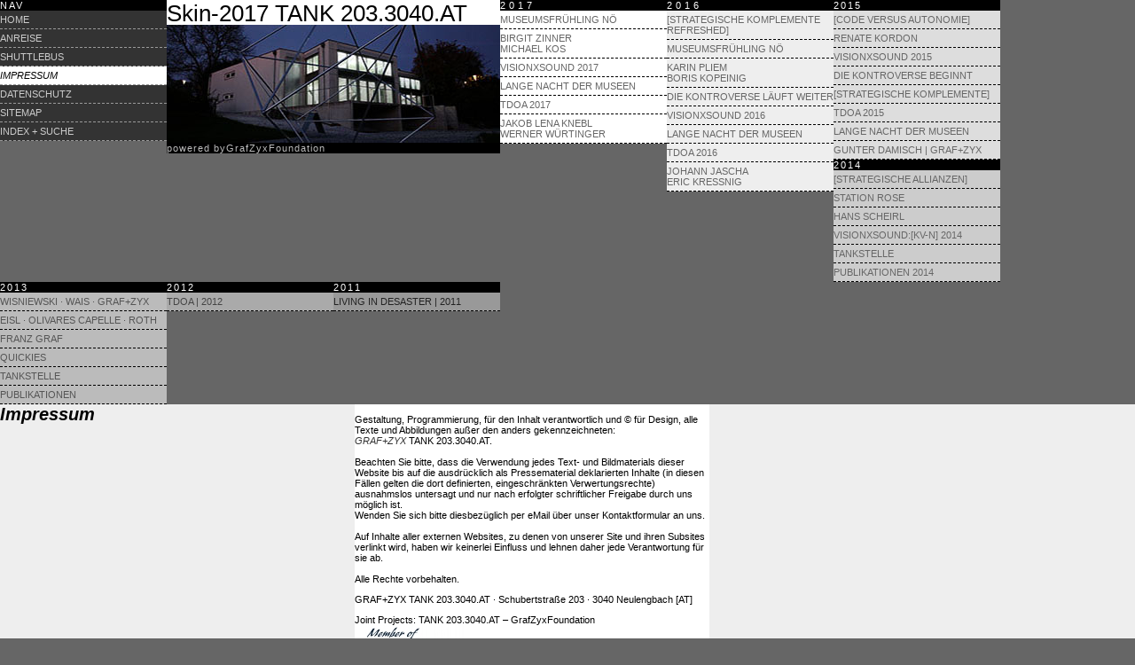

--- FILE ---
content_type: text/html; charset=utf-8
request_url: https://skin-2017.203.3040.at/impressum3040/
body_size: 15555
content:
<!DOCTYPE html>
<html lang="en">
<head>

<meta charset="utf-8">
<!-- 
	Gestaltung:
	GRAF+ZYX
	http://grafzyx.at
	http://grafzyx.com
	http://3040.at

	This website is powered by TYPO3 - inspiring people to share!
	TYPO3 is a free open source Content Management Framework initially created by Kasper Skaarhoj and licensed under GNU/GPL.
	TYPO3 is copyright 1998-2014 of Kasper Skaarhoj. Extensions are copyright of their respective owners.
	Information and contribution at http://typo3.org/
-->

<base href="https://skin-2017.203.3040.at/">
<link rel="shortcut icon" href="https://skin-2017.203.3040.at/fileadmin/templates/site3040/logos/favicon.ico" type="image/x-icon; charset=binary">
<link rel="icon" href="https://skin-2017.203.3040.at/fileadmin/templates/site3040/logos/favicon.ico" type="image/x-icon; charset=binary">
<title>skin-2017.203.3040.AT: Impressum</title>
<meta name="generator" content="TYPO3 6.2 CMS">


<link rel="stylesheet" type="text/css" href="typo3temp/stylesheet_e5a757eb3b.css?1512230623" media="all">
<link rel="stylesheet" type="text/css" href="typo3conf/ext/cl_jquery_fancybox/fancybox2/jquery.fancybox.css?1481570381" media="screen">
<link rel="stylesheet" type="text/css" href="fileadmin/templates/site3040/layouts/css/2015/main.css?1493308249" media="all">
<link rel="stylesheet" type="text/css" href="fileadmin/templates/site3040/layouts/css/2015/navmenue.css?1451417117" media="all">
<link rel="stylesheet" type="text/css" href="fileadmin/templates/site3040/layouts/css/2015/touchmenue.css?1512241829" media="all">
<link rel="stylesheet" type="text/css" href="fileadmin/templates/site3040/layouts/css/2015/aboutmenue.css?1451417334" media="all">
<link rel="stylesheet" type="text/css" href="fileadmin/templates/site3040/layouts/css/2015/materialmenue.css?1451417307" media="all">
<link rel="stylesheet" type="text/css" href="fileadmin/templates/site3040/layouts/css/2015/heuermenue.css?1512241142" media="all">
<link rel="stylesheet" type="text/css" href="fileadmin/templates/site3040/layouts/css/2015/heuertsmenue.css?1512241261" media="all">
<link rel="stylesheet" type="text/css" href="fileadmin/templates/site3040/layouts/css/2015/vorjahrmenue.css?1451417222" media="all">
<link rel="stylesheet" type="text/css" href="fileadmin/templates/site3040/layouts/css/2015/archivmenue.css?1451417263" media="all">
<link rel="stylesheet" type="text/css" href="fileadmin/templates/site3040/layouts/css/2015/content1.css?1426760341" media="all">
<link rel="stylesheet" type="text/css" href="fileadmin/templates/site3040/layouts/css/2015/content2.css?1426760341" media="all">
<link rel="stylesheet" type="text/css" href="fileadmin/templates/site3040/layouts/css/2015/content3.css?1426760341" media="all">
<link rel="stylesheet" type="text/css" href="fileadmin/templates/site3040/layouts/css/2015/content4.css?1426760341" media="all">
<link rel="stylesheet" type="text/css" href="fileadmin/templates/site3040/layouts/css/2015/volloben.css?1426760341" media="all">
<link rel="stylesheet" type="text/css" href="fileadmin/templates/site3040/layouts/css/2015/vollunten.css?1426760341" media="all">
<link rel="stylesheet" type="text/css" href="fileadmin/templates/site3040/layouts/css/2015/jquery-uiGZ.css?1493307965" media="all">
<link rel="stylesheet" type="text/css" href="fileadmin/templates/site3040/layouts/css/2015/anythingsliderstyleGZ.css?1426760341" media="all">
<link rel="stylesheet" type="text/css" href="fileadmin/templates/site3040/layouts/css/2015/jpcarousel.css?1426760341" media="all">
<link rel="stylesheet" type="text/css" href="fileadmin/templates/site3040/layouts/css/2015/multiceasya.css?1426760341" media="all">






<meta name="viewport" content="width=device-width" /><script type="text/javascript">
    //<![CDATA[
     function show(element){
           element.className += "hover";
           }

   function hide(element){
           element.className = element.className = "";
     }
    //]]>
</script><!-- Piwik -->
<script type="text/javascript">
var _paq = _paq || [];
(function(){
    var u=(("https:" == document.location.protocol) ? "https://stats.grafzyxfoundation.org/" : "http://stats.grafzyxfoundation.org/");
    _paq.push(['setSiteId', 2]);
    _paq.push(['setTrackerUrl', u+'piwik.php']);
    _paq.push(['trackPageView']);
    _paq.push(['enableLinkTracking']);
    var d=document,
        g=d.createElement('script'),
        s=d.getElementsByTagName('script')[0];
        g.type='text/javascript';
        g.defer=true;
        g.async=true;
        g.src=u+'piwik.js';
        s.parentNode.insertBefore(g,s);
})();
</script>
<!-- End Piwik Code -->
<link rel="alternate" type="application/rss+xml" title="Publikationen" href="tank-home/2e34133b612641373e8628962f8e9529/?feedUid=6&amp;type=61418134" /> 
<link rel="alternate" type="application/rss+xml" title="Ausstellungen und Projekte 2015" href="tank-home/38ad608ace4f51736a99883d9a4cd5ad/?feedUid=5&amp;type=61418134" /> 
<link rel="alternate" type="application/rss+xml" title="Ausstellungen 2014" href="tank-home/3cf71416325daec18eca4fa5152358d4/?feedUid=1&amp;type=61418134" />
</head>
<body>
<div id="outerspace">
<div id="mobtop">
<div id="supercontainer">
<!--<div id="navcontainer">NAV<div id="smenue1"></div></div>
-->
<div id="navcontainer">NAV<div id="nav"><div id="nav"><div class="navItem"><a href="tank-home/" target="_top">Home</a></div><div class="navItem"><a href="anreise/">Anreise</a></div><div class="navItem"><a href="https://interface.grafzyx.foundation/shuttle">Shuttlebus</a></div><div class="navItemActive"><a href="impressum3040/">Impressum</a></div><div class="navItem"><a href="http://www.grafzyxfoundation.org/datenschutz/">Datenschutz</a></div><div class="navItem"><a href="tank-sitemap/">Sitemap</a></div><div class="navItem"><a href="index/">Index + Suche</a></div></div></div></div>
<div id="titlecontainer">
<div id="e3040"><a href="http://skin-2017.203.3040.at" target="_top">Skin-2017 TANK 203.3040.AT</a></div>
<div id="minicontainer1"><div id="minicontent1">
    
	<!--  CONTENT ELEMENT, uid:1185/shortcut [begin] -->
		<div id="c1185" class="csc-default">
		<!--  Inclusion of other records (by reference): [begin] -->
			
	<!--  CONTENT ELEMENT, uid:990/image [begin] -->
		<div id="c990" class="csc-default">
		<!--  Image block: [begin] -->
			<div class="csc-textpic csc-textpic-center csc-textpic-above"><div class="csc-textpic-imagewrap"><div class="csc-textpic-center-outer"><div class="csc-textpic-center-inner"><div class="csc-textpic-image csc-textpic-last"><img src="fileadmin/template/site3040/tank/grafzyxtank1422x.jpg" width="376" height="133" alt="" border="0"></div></div></div></div></div>
		<!--  Image block: [end] -->
			</div>
	<!--  CONTENT ELEMENT, uid:990/image [end] -->
		
		<!--  Inclusion of other records (by reference): [end] -->
			</div>
	<!--  CONTENT ELEMENT, uid:1185/shortcut [end] -->
		
</div></div>
<div id="e3040_GZ"><a href="http://grafzyxfoundation.org" target="_blank">powered by<span class="hgblau">G</span>raf<span class="hggruen">Z</span>yx<span class="hgrot">F</span>oundation</a></div>
</div>
<div id="heuercontainer">
  <div id="heuerheader">2017</div><div id="heuer"><div id=”heuer”><div class="heuerItem"><a href="museumsfruehling2017/" target="_top" class=”heuerItem”>Museumsfrühling NÖ</a></div><div class="heuerItem"><a href="birgit-zinner-michael-kos/" target="_top" class=”heuerItem”>Birgit Zinner <br /> Michael Kos</a></div><div class="heuerItem"><a href="vxs2017/" target="_top" class=”heuerItem”>visionXsound 2017</a></div><div class="heuerItem"><a href="langenacht17/" target="_top" class=”heuerItem”>Lange Nacht der Museen</a></div><div class="heuerItem"><a href="tdoa-2017/" target="_top" class=”heuerItem”>TdoA 2017</a></div><div class="heuerItem"><a href="jakob-lena-knebl-werner-wuertinger/" target="_top" class=”heuerItem”>Jakob Lena Knebl <br /> Werner Würtinger</a></div></div></div></div>
<div id="heuertscontainer"><div id="heuertsheader">2016</div><div id="heuerts"><div id="heuerts"><div class="heuertsItem"><a href="strategische-komplemente-refreshed/" target="_top" class="heuertsItem">[Strategische Komplemente refreshed]</a></div><div class="heuertsItem"><a href="museumsfruehling/" target="_top" class="heuertsItem">Museumsfrühling NÖ</a></div><div class="heuertsItem"><a href="karin-pliem-boris-kopeinig/" target="_top" class="heuertsItem">Karin Pliem <br /> Boris Kopeinig</a></div><div class="heuertsItem"><a href="die-kontroverse-laeuft-weiter/" target="_top" class="heuertsItem">Die Kontroverse läuft weiter</a></div><div class="heuertsItem"><a href="vxs2016/" target="_top" class="heuertsItem">visionXsound 2016</a></div><div class="heuertsItem"><a href="langenacht16/" target="_top" class="heuertsItem">Lange Nacht der Museen</a></div><div class="heuertsItem"><a href="tdoa-2016/" target="_top" class="heuertsItem">TdoA 2016</a></div><div class="heuertsItem"><a href="johann-jascha-eric-kressnig/" target="_top" class="heuertsItem">Johann Jascha <br /> Eric Kressnig</a></div></div></div></div>
<div id="vorjahrcontainer">2015<div id="vorjahr"><div id="vorjahr"><div class="vorjahrItem"><a href="code-versus-autonomie/">[Code versus Autonomie]</a></div><div class="vorjahrItem"><a href="renate-kordon/">Renate Kordon</a></div><div class="vorjahrItem"><a href="vxs2015/">visionXsound 2015</a></div><div class="vorjahrItem"><a href="die-kontroverse-beginnt/">Die Kontroverse beginnt</a></div><div class="vorjahrItem"><a href="strategische-komplemente/">[Strategische Komplemente]</a></div><div class="vorjahrItem"><a href="tdoa-2015/">TdoA 2015</a></div><div class="vorjahrItem"><a href="langenacht15/">Lange Nacht der Museen</a></div><div class="vorjahrItem"><a href="gunter-damisch-graf-zyx/">Gunter Damisch | Graf+Zyx</a></div></div></div></div>
<div id="archivcontainer">2014<div id="archiv"><div id="archiv"><div class="archivItem"><a href="strategische-allianzen/">[Strategische Allianzen]</a></div><div class="archivItem"><a href="str/">Station Rose</a></div><div class="archivItem"><a href="hansscheirl/">Hans Scheirl</a></div><div class="archivItem"><a href="vxs2014/">visionXsound:[KV-N] 2014</a></div><div class="archivItem"><a href="345/">Tankstelle</a></div><div class="archivItem"><a href="publikationen-2014/">Publikationen 2014</a></div></div></div></div>
<div id="touchcontainer">2013<div id="touch"><div id="touch"><div class="touchItem"><a href="stilbruchag2013/">Wisniewski · Wais · GRAF+ZYX</a></div><div class="touchItem"><a href="199/">Eisl · Olivares Capelle · Roth</a></div><div class="touchItem"><a href="franzgraf/">Franz Graf</a></div><div class="touchItem"><a href="quickies2013/">Quickies</a></div><div class="touchItem"><a href="tankstelle2013/">Tankstelle</a></div><div class="touchItem"><a href="publikationen-2013/">Publikationen</a></div></div></div></div>
<div id="materialcontainer">2012<div id="material"><div id="material"><div class="materialItem"><a href="tdoa2012/">TdoA | 2012</a></div></div></div></div>
<div id="aboutcontainer">2011<div id="about"><div id="about"><div class="aboutItem"><a href="livingindesaster/">Living in Desaster | 2011</a></div></div></div></div>
<!--TYPO3SEARCH_begin-->
  <div id="volloben">
    
  </div>
<div id="content">
<div id="content_container">
  <div id="content1s2">
    
	<!--  CONTENT ELEMENT, uid:1240/header [begin] -->
		<div id="c1240" class="csc-default">
		<!--  Header: [begin] -->
			<div class="csc-header csc-header-n1"><h1 class="csc-firstHeader">Impressum</h1></div>
		<!--  Header: [end] -->
			</div>
	<!--  CONTENT ELEMENT, uid:1240/header [end] -->
		
  </div>
  <div id="content1s1">
    
	<!--  CONTENT ELEMENT, uid:281/text [begin] -->
		<div id="c281" class="csc-default">
		<!--  Text: [begin] -->
			<p class="bodytext">Gestaltung, Programmierung, für den Inhalt verantwortlich und © für Design, alle Texte und Abbildungen außer den anders gekennzeichneten:&nbsp;<br /><a href="http://grafzyx.at" target="_blank" class="external-link-new-window">GRAF+ZYX</a>&nbsp;TANK 203.3040.AT.<br /><br />Beachten Sie bitte, dass die Verwendung jedes Text- und Bildmaterials dieser Website bis auf die ausdrücklich als Pressematerial deklarierten Inhalte (in diesen Fällen gelten die dort definierten, eingeschränkten Verwertungsrechte) ausnahmslos untersagt und nur nach erfolgter schriftlicher Freigabe durch uns möglich ist.&nbsp;<br />Wenden Sie sich bitte diesbezüglich per eMail über unser&nbsp;Kontaktformular&nbsp;an uns.<br /><br />Auf Inhalte aller externen Websites, zu denen von unserer Site und ihren Subsites verlinkt wird, haben wir keinerlei Einfluss und lehnen daher jede Verantwortung für sie ab.<br /><br />Alle Rechte vorbehalten.</p>
		<!--  Text: [end] -->
			</div>
	<!--  CONTENT ELEMENT, uid:281/text [end] -->
		
	<!--  CONTENT ELEMENT, uid:581/text [begin] -->
		<div id="c581" class="csc-default">
		<!--  Text: [begin] -->
			<p class="bodytext">GRAF+ZYX TANK 203.3040.AT · Schubertstraße 203 · 3040 Neulengbach [AT]</p>
		<!--  Text: [end] -->
			</div>
	<!--  CONTENT ELEMENT, uid:581/text [end] -->
		
	<!--  CONTENT ELEMENT, uid:843/textpic [begin] -->
		<div id="c843" class="csc-default">
		<!--  Image block: [begin] -->
			<div class="csc-textpic-text">
		<!--  Text: [begin] -->
			<p class="align-left">Joint Projects: TANK 203.3040.AT – GrafZyxFoundation<br />&nbsp;&nbsp;&nbsp; <a href="http://www.lac.coop/institutionen/tank-2033040at-grafzyxfoundation/" target="_blank" class="external-link-new-window"><img src="fileadmin/_migrated/RTE/RTEmagicC_lac.jpg.jpg" txdam="743" height="32" width="114" alt="" style="" /></a></p>
		<!--  Text: [end] -->
			</div>
		<!--  Image block: [end] -->
			</div>
	<!--  CONTENT ELEMENT, uid:843/textpic [end] -->
		
  </div>
  <div id="content1s3">
    
  </div>
</div>
</div>
  <div id="vollunten">
    
  </div>
<!--TYPO3SEARCH_end-->
<!--
<div id="smenue2"></div>
<div id="smenue2u"></div>
<div id="smenue1"></div>
<div id="smenue2o"></div>
<div id="smenue2"></div>
<div id="smenue2u"></div>
  <div id="hauptcontent">
    
  </div>
  <div id="subcontent1">
    
  </div>
-->
  <div id="mobcontent">
    
  </div>
<!--
<div id="subcontent2">
    
</div>
-->
  </div>
<!--
<div id="blogheader"><a href="http://203.3040.at/blog.html" target="_top">ABOUT</a></div>
-->
</div>
</div>
<script src="//ajax.googleapis.com/ajax/libs/jquery/1.11.0/jquery.min.js" type="text/javascript"></script>
<script src="typo3conf/ext/powermail/Resources/Public/JavaScripts/jquery.datetimepicker.js?1426798747" type="text/javascript"></script>
<script src="typo3conf/ext/powermail/Resources/Public/JavaScripts/parsley.min.js?1426798747" type="text/javascript"></script>
<script src="typo3conf/ext/powermail/Resources/Public/JavaScripts/tabs.js?1426798747" type="text/javascript"></script>
<script src="typo3conf/ext/powermail/Resources/Public/JavaScripts/form.js?1426798747" type="text/javascript"></script>
<script src="typo3conf/ext/powermail/Resources/Public/JavaScripts/powermail_frontend.js?1426798747" type="text/javascript"></script>
<script src="typo3conf/ext/cl_jquery_fancybox/fancybox2/jquery.mousewheel-3.0.6.pack.js?1481570381" type="text/javascript"></script>
<script src="typo3conf/ext/cl_jquery_fancybox/fancybox2/jquery.fancybox.js?1481570381" type="text/javascript"></script>
<script src="typo3temp/javascript_6c0a5b3afe.js?1512230603" type="text/javascript"></script>


</body>
</html>

--- FILE ---
content_type: text/css
request_url: https://skin-2017.203.3040.at/fileadmin/templates/site3040/layouts/css/2015/main.css?1493308249
body_size: 13220
content:
@charset "utf-8";

body,td,th {
	font-family: Verdana, Geneva, sans-serif;
	font-size: 7pt;
}
body {
	background-color: #666;
}
.schoenefarbe {
	background-color: #CC9;
}
a img { border: 0; }

H1 {
	font-family: Verdana, Geneva, sans-serif;
	font-weight: bold;
	font-style: italic;
	font-size: 20px;
}
H2 {
	font-family: Verdana, Geneva, sans-serif;
	font-weight: bold;
	font-style: italic;
	font-size: 12px;
}
H3 {
	font-family: Verdana, Geneva, sans-serif;
	font-weight: bold;
	font-size: 11px;
}
.csc-firstHeader {
	margin-top: 0px;
}
#outerspace {
	position: absolute;
	top: 0px;
	left: 0px;
	width: 100%;
}
#supercontainer {
}
#titlecontainer {
	position: relative;
	width: 376px;
	float: left;
/*	padding-right: 6px;
	padding-left: 6px;
*/}
#all_content_container {
	background-color: #FC0;
}
.rostbraun {
	background-color: #C60;
}
#content_container {
	background-color: #EEE;
	width: 100%;
	clear: left;
}
#e3040 {
	position: relative;
	width: 376px;
	height: 28px;
	z-index: 1;
	font-family: Arial, Helvetica, sans-serif;
	font-size: 26px;
	color: #000;
	font-weight: normal;
	background-color: #FFF;
}
#e3040 a,
#e3040 a:visited {
	color: #000;
	text-decoration: none;
}
#e3040 a:hover {
	color: #FFF;
	text-decoration: none;
}
#e3040:hover {
	color: #FFF;
	text-decoration: none;
	background-color: #000;
}
#e3040_GZ {
	position: relative;
	width: 376px;
	z-index: 1;
	font-family: Arial, Helvetica, sans-serif;
	font-size: 11px;
	color: #FFF;
	font-weight: normal;
	background-color: #000;
	text-transform: none;
}
#e3040_GZ a {
	color: #BBB;
	text-decoration: none;
	letter-spacing: 1px;
}
#e3040_GZ a:hover {
	color: #000;
	text-decoration: none;
	font-style: italic;
}
#e3040_GZ:hover {
	color: #000;
	text-decoration: none;
	font-style: italic;
	background-color: #FFF;
}
#minicontainer1 {
	position: relative;
	margin: 0px;
	padding: 0px;
}
#minicontent1 {
	position: relative;
	width: 376px;
	height: 133px;
	z-index: 1;
	margin: 0px;
	padding: 0px;
	background-color: #000;
}
#mobcontent {
	display: none;
}
#blogheader {
	position: relative;
	width: 130px;
	height: 38px;
	z-index: 1;
	font-family: Arial, Helvetica, sans-serif;
	font-size: 36px;
	color: #FFF;
	font-weight: normal;
	background-color: #000;
	text-transform: uppercase;
	text-align: right;
	display: none;
}
#blogheader a{
	color: #FFF;
	text-decoration: none;
}
#blogheader a:hover{
	color: #666;
	text-decoration: none;
}
#hauptcontent {
	position: relative;
	width:694px;
	z-index:1;
	font-family: Verdana, Geneva, sans-serif;
	font-size: 8pt;
	color: #000;
	font-weight: normal;
	background-color: #FFF;
	padding: 0px;
	margin: 0px;
	float: left;
}
#subcontent1 {
	position: relative;
	width:694px;
	z-index:1;
	font-family: Verdana, Geneva, sans-serif;
	font-size: 8pt;
	color: #000;
	font-weight: normal;
	background-color: #FFF;
	padding: 0px;
	margin: 0px;
	float: left;
}
#subcontent2 {
	position: relative;
	width:140px;
	z-index:1;
	font-family: Verdana, Geneva, sans-serif;
	font-size: 8pt;
	color: #FFF;
	font-weight: normal;
	padding: 0px;
	margin: 0px;
	background-color: #000;
	float: left;
}
#hauptcontent a, #subcontent1 a {
	color: #666;
	text-decoration: none;
}
#subcontent2 a {
	color: #CCC;
	text-decoration: none;
}
#hauptcontent a:hover, #subcontent1 a:hover, #subcontent2 a:hover {
	color: #FFF;
	text-decoration: none;
	background-color: #000;
}

#hauptcontent H1, #subcontent1 H1, #subcontent2 H1 {
	text-transform: uppercase;
	padding-top: 10px;
	padding-bottom: 10px;
	border-left-width: 8px;
	border-left-style: solid;
	border-left-color: #000;
	font-size: 8pt;
	font-weight: normal;
	border-top-width: 1px;
	border-bottom-width: 1px;
	border-top-style: none;
	border-bottom-style: none;
	border-top-color: #666;
	border-bottom-color: #666;
}
#hauptcontent H2, #subcontent1 H2, #subcontent2 H2 {
	text-transform: uppercase;
	padding-top: 10px;
	padding-bottom: 0px;
	border-left-width: 4px;
	border-left-style: solid;
	border-left-color: #000;
	font-size: 8pt;
	font-weight: normal;
	border-top-width: 1px;
	border-bottom-width: 1px;
	border-top-style: none;
	border-bottom-style: none;
	border-top-color: #666;
	border-bottom-color: #666;
}
#hauptcontent H3, #subcontent1 H3, #subcontent2 H3 {
	text-transform: none;
	padding-top: 2px;
	padding-bottom: 4px;
	font-size: 8pt;
	font-weight: normal;
	color: #FFF;
	background-color: #000;
	padding-left: 12px;
}
#subcontent1 H3 a:link, #subcontent1 H3 a:visited {
	color: #CCC;
}
#subcontent1 H3 a:hover {
	color: #F00;
}
#hauptcontent H4, #subcontent1 H4, #subcontent2 H4 {
	text-transform: none;
	padding-top: 0px;
	padding-bottom: 4px;
	font-size: 8pt;
	font-weight: bold;
	color: #000;
	padding-left: 12px;
}
#subcontent2 H1 {
	border-left-color: #fff;
}
#moblinks {
	display: none;
	z-index: 2000;
}

/*
#navcontainer {
	position: relative;
	width: 180px;
	z-index: 2;
	font-family: Arial, Helvetica, sans-serif;
	font-size: 8pt;
	color: #000;
	font-weight: normal;
	text-transform: uppercase;
	text-align: left;
	line-height: 13px;
	float: left;
}
#smenue1 {
}
#lmenuecontainer {
	position: relative;
	width:180px;
	height:12px;
	z-index:2;
	font-family: Arial, Helvetica, sans-serif;
	font-size: 8pt;
	color: #000;
	font-weight: normal;
	text-transform: uppercase;
	text-align: right;
	float: left;
}
#smenue2o {
	position: relative;
	width:180px;
	z-index:6;
	font-family: Arial, Helvetica, sans-serif;
	font-size: 8pt;
	color: #000;
	font-weight: normal;
	text-transform: uppercase;
	text-align: right;
	line-height: 13px;
	float: left;
}
#smenue2 {
	position: relative;
	width:180px;
	z-index:4;
	font-family: Arial, Helvetica, sans-serif;
	font-size: 8pt;
	color: #000;
	font-weight: normal;
	text-transform: uppercase;
	text-align: right;
	line-height: 13px;
	float: left;
}
#smenue2u {
	position: relative;
	width:180px;
	z-index:6;
	font-family: Arial, Helvetica, sans-serif;
	font-size: 8pt;
	color: #000;
	font-weight: normal;
	text-transform: uppercase;
	text-align: right;
	line-height: 13px;
	float: left;
}
#smenue1 DIV.smenue1-level1-no a, #smenue2o DIV.smenue2o-level1-no a, #smenue2 DIV.smenue2-level1-no a, #smenue2u DIV.smenue2u-level1-no a {
	color: #000;
	background-color: #FFF;
	text-decoration: none;
}
#smenue1 DIV.smenue1-level1-no a:hover, #smenue2o DIV.smenue2o-level1-no a:hover, #smenue2 DIV.smenue2-level1-no a:hover, #smenue2u DIV.smenue2u-level1-no a:hover {
	color: #FFF;
	text-decoration: none;
	background-color: #000;
}
div.smenue1-level1-act, div.smenue2o-level1-act, div.smenue2-level1-act, div.smenue2u-level1-act {
	text-align: center;
	background-color: #000;
}
#smenue1 DIV.smenue1-level1-act a:hover, #smenue2o DIV.smenue2o-level1-act a:hover, #smenue2 DIV.smenue2-level1-act a:hover, #smenue2u DIV.smenue2u-level1-act a:hover {
	color: #000;
	text-decoration: none;
	background-color: #FFF;
	text-align: center;
}
div.smenue1-level1-act a, div.smenue2o-level1-act a, div.smenue2-level1-act a, div.smenue2u-level1-act a {
	color: #FFF;
	background-color: #000;
	text-decoration: none;
	text-align: center;
}
div.smenue1-level2-no, div.smenue2o-level2-no, div.smenue2-level2-no, div.smenue2u-level2-no {
	text-align: center;
}
div.smenue1-level3-no, div.smenue2o-level3-no, div.smenue2-level3-no, div.smenue2u-level3-no {
	text-align: right;
	margin-right: 50px;
}
div.smenue2-level4-no, div.smenue2u-level4-no {
	text-align: right;
	margin-right: 50px;
}
#smenue1 DIV.smenue1-level2-no a, #smenue2o DIV.smenue2o-level2-no a, #smenue2 DIV.smenue2-level2-no a, #smenue2u DIV.smenue2u-level2-no a {
	color: #000;
	background-color: #FFF;
	text-decoration: none;
	text-align: center;
}
#smenue1 DIV.smenue1-level3-no a, #smenue2o DIV.smenue2o-level3-no a, #smenue2 DIV.smenue2-level3-no a, #smenue2u DIV.smenue2u-level3-no a {
	color: #000;
	background-color: #FFF;
	text-decoration: none;
	text-align: center;
}
#smenue2 DIV.smenue2-level4-no a, #smenue2u DIV.smenue2u-level4-no a {
	color: #000;
	background-color: #FFF;
	text-decoration: none;
	text-align: center;
}
#smenue1 DIV.smenue1-level2-no a:hover, #smenue2o DIV.smenue2o-level2-no a:hover, #smenue2 DIV.smenue2-level2-no a:hover, #smenue2u DIV.smenue2u-level2-no a:hover {
	color: #FFF;
	text-decoration: none;
	background-color: #000;
	text-align: center;
}
#smenue1 DIV.smenue1-level3-no a:hover, #smenue2o DIV.smenue2o-level3-no a:hover, #smenue2 DIV.smenue2-level3-no a:hover, #smenue2u DIV.smenue2u-level3-no a:hover {
	color: #FFF;
	text-decoration: none;
	background-color: #000;
	text-align: center;
}
#smenue2 DIV.smenue2-level4-no a:hover, #smenue2u DIV.smenue2u-level4-no a:hover {
	color: #FFF;
	text-decoration: none;
	background-color: #000;
	text-align: center;
}
div.smenue1-level2-act, div.smenue2o-level2-act, div.smenue2-level2-act, div.smenue2u-level2-act {
	text-align: center;
	background-color: #FFF;
}
div.smenue1-level3-act, div.smenue2o-level3-act, div.smenue2-level3-act, div.smenue2u-level3-act {
	text-align: right;
	margin-right: 50px;
	background-color: #FFF;
}
div.smenue2-level4-act, div.smenue2u-level4-act {
	text-align: right;
	margin-right: 50px;
	background-color: #FFF;
}
div.smenue1-level2-act a, div.smenue2o-level2-act a, div.smenue2-level2-act a, div.smenue2u-level2-act a {
	color: #FFF;
	background-color: #000;
	text-decoration: none;
}
div.smenue1-level3-act a, div.smenue2o-level3-act a, div.smenue2-level3-act a, div.smenue2u-level3-act a {
	color: #FFF;
	background-color: #000;
	text-decoration: none;
}
div.smenue2-level4-act a, div.smenue2u-level4-act a {
	color: #FFF;
	background-color: #000;
	text-decoration: none;
}
#smenue1 DIV.smenue1-level2-act a:hover, #smenue2o DIV.smenue2o-level2-act a:hover, #smenue2 DIV.smenue2-level2-act a:hover, #smenue2u DIV.smenue2u-level2-act a:hover {
	color: #000;
	text-decoration: none;
	background-color: #FFF;
	text-align: center;
}
#smenue1 DIV.smenue1-level3-act a:hover, #smenue2o DIV.smenue2o-level3-act a:hover, #smenue2 DIV.smenue2-level3-act a:hover, #smenue2u DIV.smenue2u-level3-act a:hover {
	color: #000;
	text-decoration: none;
	background-color: #FFF;
	text-align: center;
}
#smenue2 DIV.smenue2-level4-act a:hover, #smenue2u DIV.smenue2u-level4-act a:hover {
	color: #000;
	text-decoration: none;
	background-color: #FFF;
	text-align: center;
}

#projektetitel {
	position:fixed;
	width:331px;
	height:12px;
	z-index:2;
	left: 0px;
	top: 377px;
	font-family: Arial, Helvetica, sans-serif;
	font-size: 8pt;
	color: #000;
	font-weight: normal;
	text-transform: uppercase;
	text-align: right;
	background-color: #FFF;
}
#projektecontent {
	position:fixed;
	width:331px;
	height:12px;
	z-index:2;
	left: 0px;
	top: 389px;
	font-family: Arial, Helvetica, sans-serif;
	font-size: 8pt;
	color: #000;
	font-weight: normal;
	text-transform: uppercase;
	text-align: right;
	background-color: #FFF;
}
*/
#smenue2 li.abstand {
	height: 14px;
	border-right-width: 1px;
	border-right-style: dashed;
	border-right-color: #000;
}
#subcontent1 ul li {
	margin-bottom: 0px;
	margin-top: 0px;
	list-style-type: lower-roman;
	line-height: normal;
	color: #666;
}
#subcontent1 ol li {
	margin-bottom: 0px;
	margin-top: 0px;
	list-style-type: lower-roman;
	line-height: normal;
	color: #666;
}

.newslettersubmit {
	font-size: 10px;
	text-transform: uppercase;
}
.newslettersubmit:hover {
	color: #FFF;
	background-color: #666;
}
/*div.smenue2-level3-act {
	background-color: #FFF;
}
*/
/*
.hgblau {
	background-color: #09F;
	color: #000;
}
.hggruen {
	background-color: #9C3;
	color: #000;
}
.hgrot {
	background-color: #F60;
	color: #000;
}
*/
.yag-isotope-filter-container {
    display: none;
}
.yag-gallery {
    margin-top: -5px;
    margin-bottom: -5px;
}
.fancybox-skin {
    position: relative;
    background: #444;
    color: #000;
    text-shadow: none;
    -webkit-border-radius: 4px;
    -moz-border-radius: 4px;
    border-radius: 0px;
    border: 2px;
    border-bottom: chocolate;
    padding: 4px !important;
}
.fancybox-title-float-wrap .child {
    display: inline-block;
    margin-right: -100%;
    padding: 2px 20px;
    background: transparent !important;
    background: rgba(0, 0, 0, 0.8);
    -webkit-border-radius: 15px;
    -moz-border-radius: 15px;
    border-radius: 0px;
    text-shadow: none;
    color: #FFF;
    font-weight: normal;
    line-height: 24px;
    white-space: nowrap;
    font-size: 12px;
}

@media only screen 
and (max-width : 500px) {

#mobcontent {
	display: block;
	width: 376px;
}
body, td, th {
    font-family: Verdana, Geneva, sans-serif;
    font-size: 11pt;
}
H2 {
	font-size: 18px;
}
a {
	font-size: 18px;
}
#e3040 a, #e3040 a:visited {
    color: #000;
    text-decoration: none;
	font-size: 28px;
}

}

--- FILE ---
content_type: text/css
request_url: https://skin-2017.203.3040.at/fileadmin/templates/site3040/layouts/css/2015/navmenue.css?1451417117
body_size: 5036
content:
@charset "utf-8";

#navcontainer {
	display: none;
}

@media only screen 
and (min-width : 500px) {
	
/*Ganzes Menü*/
#navcontainer {
	display: inline-block;
	font-family: Verdana, Geneva, sans-serif;
	color: #FFF;
	text-decoration: none;
	background-color: #000;
	position: relative;
	width: 188px;
	font-size: 11px;
	font-weight: normal;
	text-transform: uppercase;
	letter-spacing: 2px;
	float: left;
}
#nav {
	font-family: Verdana, Geneva, sans-serif;
	color: #9F0;
	text-decoration: none;
	background-color: #666;
	position: relative;
	left: 0px;
	top: 0px;
}
/*Level 1*/
div.navItem {
	color: #333;
	background-color: #333;
	font-family: Verdana, Geneva, sans-serif;
	font-weight: bold;
	font-size: 20px;
	letter-spacing: 0px;
	border-bottom-width: 1px;
	border-bottom-style: dashed;
	border-bottom-color: #999;
	padding-top: 4px;
	padding-bottom: 4px;
}
div.navItem a {
	color: #ccc;
	font-family: Verdana, Geneva, sans-serif;
	font-weight: normal;
	font-size: 11px;
	text-decoration: none;
	display: block; /*damit ganz div-hg-farbe erfasst wird und nicht nur der linktext*/
}
div.navItem a:hover {
	color: #000;
	background-color: #FFF;
	display: block; /*damit ganz div-hg-farbe erfasst wird und nicht nur der linktext*/
	text-decoration: none;
	font-style: italic;
}
div.navItemActive {
	color: #000;
	background-color: #FFF;
	font-weight: normal;
	font-style: normal;
	width: 188px;
	text-decoration: none;
	letter-spacing: 0px;
	border-bottom-width: 1px;
	border-bottom-style: dashed;
	border-bottom-color: #999;
	padding-top: 4px;
	padding-bottom: 4px;
}
div.navItemActive a{
	color: #000;
	background-color: #FFF;
	font-weight: normal;
	font-style: italic;
	text-decoration: none;
}
div.navItemActive a:hover{
	color: #000;
	background-color: #FFF;
	font-weight: normal;
	font-style: normal;
}
/*Level 2*/
div.navItem2 {
	color: #9F6;
	background-color: #666;
	font-family: Verdana, Geneva, sans-serif;
	font-weight: bold;
	font-size: 20px;
}
div.navItem2 a {
	color: #FFF;
	font-family: Verdana, Geneva, sans-serif;
	font-weight: bold;
	font-size: 20px;
	text-decoration: none;
}
div.navItem2 a:hover {
	color: #000;
	background-color: #FF0;
	display: block; /*damit ganz div-hg-farbe erfasst wird und nicht nur der linktext*/
	text-decoration: none;
}
div.navItemActive2 {
	color: #FFF;
	background-color: #F66;
	font-weight: normal;
	font-size: 20px;
	font-style: normal;
	height: 30px;
}
div.navItemActive2 a{
	font-family: Verdana, Geneva, sans-serif;
	color: #000;
	background-color: #FFF;
	font-weight: bold;
	font-size: 34px;
	font-style: italic;
	text-decoration: none;
	text-transform: lowercase;
}
div.navItemActive2 a:hover{
	font-family: Verdana, Geneva, sans-serif;
	color: #FFF;
	background-color: #000;
	font-weight: bold;
	font-size: 34px;
	font-style: italic;
	text-decoration: none;
}
/*Level 3*/
div.navItem3 {
	color: #FC0;
	background-color: #CCC;
	font-family: Verdana, Geneva, sans-serif;
	font-weight: bold;
	font-size: 20px;
}
div.navItem3 a {
	color: #FFF;
	font-family: Verdana, Geneva, sans-serif;
	font-weight: bold;
	font-size: 20px;
	text-decoration: none;
}
div.navItem3 a:hover {
	color: #000;
	background-color: #FF0;
	display: block; /*damit ganz div-hg-farbe erfasst wird und nicht nur der linktext*/
	text-decoration: none;
}
div.navItemActive3 {
	color: #FFF;
	background-color: #F66;
	font-weight: normal;
	font-size: 20px;
	font-style: normal;
	height: 30px;
}
div.navItemActive3 a{
	font-family: Verdana, Geneva, sans-serif;
	color: #000;
	background-color: #FFF;
	font-weight: bold;
	font-size: 34px;
	font-style: italic;
	text-decoration: none;
}
div.navItemActive3 a:hover{
	font-family: Verdana, Geneva, sans-serif;
	color: #FFF;
	background-color: #000;
	font-weight: bold;
	font-size: 34px;
	font-style: italic;
	text-decoration: none;
}
/*Level 4*/
div.navItem4 {
	color: #FC0;
	background-color: #CCC;
	font-family: Verdana, Geneva, sans-serif;
	font-weight: bold;
	font-size: 20px;
}
div.navItem4 a {
	color: #FFF;
	font-family: Verdana, Geneva, sans-serif;
	font-weight: bold;
	font-size: 20px;
	text-decoration: none;
}
div.navItem4 a:hover {
	color: #000;
	background-color: #FF0;
	display: block; /*damit ganz div-hg-farbe erfasst wird und nicht nur der linktext*/
	text-decoration: none;
}
div.navItemActive4 {
	color: #FFF;
	background-color: #F66;
	font-weight: normal;
	font-size: 20px;
	font-style: normal;
	height: 30px;
}
div.navItemActive4 a{
	font-family: Verdana, Geneva, sans-serif;
	color: #000;
	background-color: #FFF;
	font-weight: bold;
	font-size: 34px;
	font-style: italic;
	text-decoration: none;
}
div.navItemActive4 a:hover{
	font-family: Verdana, Geneva, sans-serif;
	color: #FFF;
	background-color: #000;
	font-weight: bold;
	font-size: 34px;
	font-style: italic;
	text-decoration: none;
}
/*Ende Menü*/

}


--- FILE ---
content_type: text/css
request_url: https://skin-2017.203.3040.at/fileadmin/templates/site3040/layouts/css/2015/touchmenue.css?1512241829
body_size: 5533
content:
@charset "utf-8";

#touchcontainer {
	display: none;
}

@media only screen 
and (min-width : 500px) {
	
/*Ganzes Menü*/
#touchcontainer {
	display: inline-block;
	font-family: Verdana, Geneva, sans-serif;
	color: #FFF;
	text-decoration: none;
	background-color: #000;
	position: relative;
	width: 188px;
	font-size: 11px;
	font-weight: normal;
	text-transform: uppercase;
	letter-spacing: 2px;
	float: left;
}
#touch {
	font-family: Verdana, Geneva, sans-serif;
	color: #9F0;
	text-decoration: none;
	background-color: #666;
	position: relative;
	left: 0px;
	top: 0px;
}
/*Level 1*/
div.touchItem {
	color: #333;
	background-color: #BBB;
	font-family: Verdana, Geneva, sans-serif;
	font-weight: bold;
	font-size: 20px;
	letter-spacing: 0px;
	border-bottom-width: 1px;
	border-bottom-style: dashed;
	border-bottom-color: #000;
	padding-top: 4px;
	padding-bottom: 4px;
}
div.touchItem a {
	color: #555;
	font-family: Verdana, Geneva, sans-serif;
	font-weight: normal;
	font-size: 11px;
	text-decoration: none;
	display: block; /*damit ganz div-hg-farbe erfasst wird und nicht nur der linktext*/
}
div.touchItem:hover {
	color: #000;
	background-color: #FFF;
	display: block; /*damit ganz div-hg-farbe erfasst wird und nicht nur der linktext*/
	text-decoration: none;
	font-style: italic;
}
div.touchItemActive {
	color: #000;
	background-color: #FFF;
	font-weight: normal;
	font-style: normal;
	width: 188px;
	text-decoration: none;
	letter-spacing: 0px;
	border-bottom-width: 1px;
	border-bottom-style: dashed;
	border-bottom-color: #999;
	padding-top: 4px;
	padding-bottom: 4px;
}
div.touchItemActive a{
	color: #000;
	background-color: #FFF;
	font-weight: normal;
	font-style: italic;
	text-decoration: none;
}
div.touchItemActive a:hover{
	color: #000;
	background-color: #FFF;
	font-weight: normal;
	font-style: normal;
}
/*Level 2*/
div.touchItem2 {
	color: #333;
	background-color: #FFF;
	font-family: Verdana, Geneva, sans-serif;
	font-weight: normal;
	font-size: 20px;
	letter-spacing: 0px;
	border-bottom-width: 1px;
	border-bottom-style: dashed;
	border-bottom-color: #000;
	padding-top: 4px;
	padding-bottom: 4px;
}
div.touchItem2 a {
	color: #666;
	font-family: Verdana, Geneva, sans-serif;
	font-weight: normal;
	font-size: 11px;
	text-decoration: none;
	display: block; /*damit ganz div-hg-farbe erfasst wird und nicht nur der linktext*/
}
div.touchItem2 a:hover {
	color: #FFF;
	background-color: #000;
	display: block; /*damit ganz div-hg-farbe erfasst wird und nicht nur der linktext*/
	text-decoration: none;
	font-style: italic;
}
div.touchItemActive2 {
	color: #FFF;
	background-color: #666;
	font-weight: normal;
	font-style: normal;
	width: 188px;
	text-decoration: none;
	letter-spacing: 0px;
	border-bottom-width: 1px;
	border-bottom-style: dashed;
	border-bottom-color: #999;
	padding-top: 4px;
	padding-bottom: 4px;
}
div.touchItemActive2 a{
	font-family: Verdana, Geneva, sans-serif;
	color: #FFF;
	background-color: #666;
	font-weight: normal;
	font-size: 11px;
	font-style: italic;
	text-decoration: none;
	letter-spacing: 0px;
}
div.touchItemActive2 a:hover{
	color: #000;
	background-color: #FFF;
	font-weight: normal;
	font-style: normal;
	letter-spacing: 0px;
	display: block; /*damit ganz div-hg-farbe erfasst wird und nicht nur der linktext*/
}
/*Level 3*/
div.touchItem3 {
	color: #FC0;
	background-color: #CCC;
	font-family: Verdana, Geneva, sans-serif;
	font-weight: bold;
	font-size: 20px;
}
div.touchItem3 a {
	color: #FFF;
	font-family: Verdana, Geneva, sans-serif;
	font-weight: bold;
	font-size: 20px;
	text-decoration: none;
}
div.touchItem3 a:hover {
	color: #000;
	background-color: #FF0;
	display: block; /*damit ganz div-hg-farbe erfasst wird und nicht nur der linktext*/
	text-decoration: none;
}
div.touchItemActive3 {
	color: #FFF;
	background-color: #F66;
	font-weight: normal;
	font-size: 20px;
	font-style: normal;
	height: 30px;
}
div.touchItemActive3 a{
	font-family: Verdana, Geneva, sans-serif;
	color: #000;
	background-color: #FFF;
	font-weight: bold;
	font-size: 34px;
	font-style: italic;
	text-decoration: none;
}
div.touchItemActive3 a:hover{
	font-family: Verdana, Geneva, sans-serif;
	color: #FFF;
	background-color: #000;
	font-weight: bold;
	font-size: 34px;
	font-style: italic;
	text-decoration: none;
}
/*Level 4*/
div.touchItem4 {
	color: #FC0;
	background-color: #CCC;
	font-family: Verdana, Geneva, sans-serif;
	font-weight: bold;
	font-size: 20px;
}
div.touchItem4 a {
	color: #FFF;
	font-family: Verdana, Geneva, sans-serif;
	font-weight: bold;
	font-size: 20px;
	text-decoration: none;
}
div.touchItem4 a:hover {
	color: #000;
	background-color: #FF0;
	display: block; /*damit ganz div-hg-farbe erfasst wird und nicht nur der linktext*/
	text-decoration: none;
}
div.touchItemActive4 {
	color: #FFF;
	background-color: #F66;
	font-weight: normal;
	font-size: 20px;
	font-style: normal;
	height: 30px;
}
div.touchItemActive4 a{
	font-family: Verdana, Geneva, sans-serif;
	color: #000;
	background-color: #FFF;
	font-weight: bold;
	font-size: 34px;
	font-style: italic;
	text-decoration: none;
}
div.touchItemActive4 a:hover{
	font-family: Verdana, Geneva, sans-serif;
	color: #FFF;
	background-color: #000;
	font-weight: bold;
	font-size: 34px;
	font-style: italic;
	text-decoration: none;
}
/*Ende Menü*/

}


--- FILE ---
content_type: text/css
request_url: https://skin-2017.203.3040.at/fileadmin/templates/site3040/layouts/css/2015/aboutmenue.css?1451417334
body_size: 5802
content:
@charset "utf-8";

#aboutcontainer {
	display: none;
}

@media only screen 
and (min-width : 500px) {
	
/*Ganzes Menü*/
#aboutcontainer {
	display: inline-block;
	font-family: Verdana, Geneva, sans-serif;
	color: #FFF;
	text-decoration: none;
	background-color: #000;
	position: relative;
	width: 188px;
	font-size: 11px;
	font-weight: normal;
	text-transform: uppercase;
	letter-spacing: 2px;
	float: left;
	visibility: visible;
}
#about {
	font-family: Verdana, Geneva, sans-serif;
	color: #9F0;
	text-decoration: none;
	background-color: #666;
	position: relative;
	left: 0px;
	top: 0px;
}
/*Level 1*/
div.aboutItem {
	color: #333;
	background-color: #999;
	font-family: Verdana, Geneva, sans-serif;
	font-weight: bold;
	font-size: 20px;
	letter-spacing: 0px;
	border-bottom-width: 1px;
	border-bottom-style: dashed;
	border-bottom-color: #000;
	padding-top: 4px;
	padding-bottom: 4px;
}
div.aboutItem a {
	color: #222;
	font-family: Verdana, Geneva, sans-serif;
	font-weight: normal;
	font-size: 11px;
	text-decoration: none;
	display: block; /*damit ganz div-hg-farbe erfasst wird und nicht nur der linktext*/
}
div.aboutItem:hover {
	color: #000;
	background-color: #FFF;
	display: block; /*damit ganz div-hg-farbe erfasst wird und nicht nur der linktext*/
	text-decoration: none;
	font-style: italic;
}
div.aboutItemActive {
	color: #000;
	background-color: #FFF;
	font-weight: normal;
	font-style: normal;
	width: 188px;
	text-decoration: none;
	letter-spacing: 0px;
	border-bottom-width: 1px;
	border-bottom-style: dashed;
	border-bottom-color: #999;
	padding-top: 4px;
	padding-bottom: 4px;
}
div.aboutItemActive a{
	color: #000;
	background-color: #FFF;
	font-weight: normal;
	font-style: italic;
	text-decoration: none;
}
div.aboutItemActive a:hover{
	color: #000;
	background-color: #FFF;
	font-weight: normal;
	font-style: normal;
}
/*Level 2*/
div.aboutItem2 {
	color: #333;
	background-color: #FFF;
	font-family: Verdana, Geneva, sans-serif;
	font-weight: normal;
	font-size: 20px;
	letter-spacing: 0px;
	border-bottom-width: 1px;
	border-bottom-style: dashed;
	border-bottom-color: #000;
	padding-top: 4px;
	padding-bottom: 4px;
}
div.aboutItem2 a {
	color: #666;
	font-family: Verdana, Geneva, sans-serif;
	font-weight: normal;
	font-size: 11px;
	text-decoration: none;
	display: block; /*damit ganz div-hg-farbe erfasst wird und nicht nur der linktext*/
}
div.aboutItem2 a:hover {
	color: #FFF;
	background-color: #000;
	display: block; /*damit ganz div-hg-farbe erfasst wird und nicht nur der linktext*/
	text-decoration: none;
	font-style: italic;
}
div.aboutItemActive2 {
	color: #FFF;
	background-color: #666;
	font-weight: normal;
	font-style: normal;
	width: 188px;
	text-decoration: none;
	letter-spacing: 0px;
	border-bottom-width: 1px;
	border-bottom-style: dashed;
	border-bottom-color: #999;
	padding-top: 4px;
	padding-bottom: 4px;
}
div.aboutItemActive2 a{
	font-family: Verdana, Geneva, sans-serif;
	color: #FFF;
	background-color: #666;
	font-weight: normal;
	font-size: 11px;
	font-style: italic;
	text-decoration: none;
	letter-spacing: 0px;
}
div.aboutItemActive2 a:hover{
	color: #000;
	background-color: #FFF;
	font-weight: normal;
	font-style: normal;
	letter-spacing: 0px;
	display: block; /*damit ganz div-hg-farbe erfasst wird und nicht nur der linktext*/
}
/*Level 3*/
div.aboutItem3 {
	color: #FC0;
	background-color: #CCC;
	font-family: Verdana, Geneva, sans-serif;
	font-weight: normal;
	font-size: 11px;
	letter-spacing: 0px;
}
div.aboutItem3 a {
	color: #FFF;
	font-family: Verdana, Geneva, sans-serif;
	font-weight: normal;
	font-size: 11px;
	text-decoration: none;
}
div.aboutItem3 a:hover {
	color: #000;
	background-color: #FF0;
	display: block; /*damit ganz div-hg-farbe erfasst wird und nicht nur der linktext*/
	text-decoration: none;
	letter-spacing: 0px;
}
div.aboutItemActive3 {
	color: #FFF;
	background-color: #F66;
	font-weight: normal;
	font-size: 11px;
	font-style: normal;
	height: 30px;
	letter-spacing: 0px;
}
div.aboutItemActive3 a{
	font-family: Verdana, Geneva, sans-serif;
	color: #000;
	background-color: #FFF;
	font-weight: normal;
	font-size: 11px;
	font-style: italic;
	text-decoration: none;
	letter-spacing: 0px;
}
div.aboutItemActive3 a:hover{
	font-family: Verdana, Geneva, sans-serif;
	color: #FFF;
	background-color: #000;
	font-weight: normal;
	font-size: 11px;
	font-style: italic;
	text-decoration: none;
	letter-spacing: 0px;
}
/*Level 4*/
div.aboutItem4 {
	color: #FC0;
	background-color: #CCC;
	font-family: Verdana, Geneva, sans-serif;
	font-weight: normal;
	font-size: 11px;
	letter-spacing: 0px;
}
div.aboutItem4 a {
	color: #FFF;
	font-family: Verdana, Geneva, sans-serif;
	font-weight: normal;
	font-size: 11px;
	text-decoration: none;
	letter-spacing: 0px;
}
div.aboutItem4 a:hover {
	color: #000;
	background-color: #FF0;
	display: block; /*damit ganz div-hg-farbe erfasst wird und nicht nur der linktext*/
	text-decoration: none;
	letter-spacing: 0px;
}
div.aboutItemActive4 {
	color: #FFF;
	background-color: #F66;
	font-weight: normal;
	font-size: 11px;
	font-style: normal;
	height: 30px;
}
div.aboutItemActive4 a{
	font-family: Verdana, Geneva, sans-serif;
	color: #000;
	background-color: #FFF;
	font-weight: normal;
	font-size: 11px;
	font-style: italic;
	text-decoration: none;
	letter-spacing: 0px;
}
div.aboutItemActive4 a:hover{
	font-family: Verdana, Geneva, sans-serif;
	color: #FFF;
	background-color: #000;
	font-weight: normal;
	font-size: 11px;
	font-style: italic;
	text-decoration: none;
	letter-spacing: 0px;
}
/*Ende Menü*/

}


--- FILE ---
content_type: text/css
request_url: https://skin-2017.203.3040.at/fileadmin/templates/site3040/layouts/css/2015/materialmenue.css?1451417307
body_size: 5656
content:
@charset "utf-8";

#materialcontainer {
	display: none;
}

@media only screen 
and (min-width : 500px) {
	
/*Ganzes Menü*/
#materialcontainer {
	display: inline-block;
	font-family: Verdana, Geneva, sans-serif;
	color: #FFF;
	text-decoration: none;
	background-color: #000;
	position: relative;
	width: 188px;
	font-size: 11px;
	font-weight: normal;
	text-transform: uppercase;
	letter-spacing: 2px;
	float: left;
}
#material {
	font-family: Verdana, Geneva, sans-serif;
	color: #9F0;
	text-decoration: none;
	background-color: #666;
	position: relative;
	left: 0px;
	top: 0px;
}
/*Level 1*/
div.materialItem {
	color: #333;
	background-color: #AAA;
	font-family: Verdana, Geneva, sans-serif;
	font-weight: bold;
	font-size: 20px;
	letter-spacing: 0px;
	border-bottom-width: 1px;
	border-bottom-style: dashed;
	border-bottom-color: #000;
	padding-top: 4px;
	padding-bottom: 4px;
}
div.materialItem a {
	color: #444;
	font-family: Verdana, Geneva, sans-serif;
	font-weight: normal;
	font-size: 11px;
	text-decoration: none;
	display: block; /*damit ganz div-hg-farbe erfasst wird und nicht nur der linktext*/
}
div.materialItem:hover {
	color: #000;
	background-color: #FFF;
	display: block; /*damit ganz div-hg-farbe erfasst wird und nicht nur der linktext*/
	text-decoration: none;
	font-style: italic;
}
div.materialItemActive {
	color: #000;
	background-color: #FFF;
	font-weight: normal;
	font-style: normal;
	width: 188px;
	text-decoration: none;
	letter-spacing: 0px;
	border-bottom-width: 1px;
	border-bottom-style: dashed;
	border-bottom-color: #999;
	padding-top: 4px;
	padding-bottom: 4px;
}
div.materialItemActive a{
	color: #000;
	background-color: #FFF;
	font-weight: normal;
	font-style: italic;
	text-decoration: none;
}
div.materialItemActive a:hover{
	color: #000;
	background-color: #FFF;
	font-weight: normal;
	font-style: normal;
}
/*Level 2*/
div.materialItem2 {
	color: #9F6;
	background-color: #666;
	font-family: Verdana, Geneva, sans-serif;
	color: #333;
	font-weight: normal;
	font-size: 20px;
	letter-spacing: 0px;
	border-bottom-width: 1px;
	border-bottom-style: dashed;
	border-bottom-color: #000;
	padding-top: 4px;
	padding-bottom: 4px;
}
div.materialItem2 a {
	color: #FFF;
	font-family: Verdana, Geneva, sans-serif;
	text-decoration: none;
	font-weight: normal;
	font-size: 11px;
	text-decoration: none;
	display: block; /*damit ganz div-hg-farbe erfasst wird und nicht nur der linktext*/
}
div.materialItem2 a:hover {
	color: #000;
	background-color: #FFF;
	display: block; /*damit ganz div-hg-farbe erfasst wird und nicht nur der linktext*/
	text-decoration: none;
	font-style: italic;
}
div.materialItemActive2 {
	color: #FFF;
	font-size: 11px;
	font-style: normal;
	background-color: #666;
	font-weight: normal;
	font-style: normal;
	text-decoration: none;
	letter-spacing: 0px;
	border-bottom-width: 1px;
	border-bottom-style: dashed;
	border-bottom-color: #999;
	padding-top: 4px;
	padding-bottom: 4px;
}
div.materialItemActive2 a{
	font-family: Verdana, Geneva, sans-serif;
	color: #000;
	background-color: #FFF;
	font-weight: normal;
	font-size: 11px;
	font-style: italic;
	text-decoration: none;
	letter-spacing: 0px;
}
div.materialItemActive2 a:hover{
	font-family: Verdana, Geneva, sans-serif;
	color: #FFF;
	background-color: #000;
	font-weight: bold;
	font-size: 11px;
	font-style: italic;
	text-decoration: none;
}
/*Level 3*/
div.materialItem3 {
	color: #FC0;
	background-color: #CCC;
	font-family: Verdana, Geneva, sans-serif;
	font-weight: bold;
	font-size: 20px;
}
div.materialItem3 a {
	color: #FFF;
	font-family: Verdana, Geneva, sans-serif;
	font-weight: bold;
	font-size: 20px;
	text-decoration: none;
}
div.materialItem3 a:hover {
	color: #000;
	background-color: #FF0;
	display: block; /*damit ganz div-hg-farbe erfasst wird und nicht nur der linktext*/
	text-decoration: none;
}
div.materialItemActive3 {
	color: #FFF;
	background-color: #F66;
	font-weight: normal;
	font-size: 11px;
	font-style: normal;
	height: 30px;
}
div.materialItemActive3 a{
	font-family: Verdana, Geneva, sans-serif;
	color: #000;
	background-color: #FFF;
	font-weight: bold;
	font-size: 11px;
	font-style: italic;
	text-decoration: none;
}
div.materialItemActive3 a:hover{
	font-family: Verdana, Geneva, sans-serif;
	color: #FFF;
	background-color: #000;
	font-weight: bold;
	font-size: 11px;
	font-style: italic;
	text-decoration: none;
}
/*Level 4*/
div.materialItem4 {
	color: #FC0;
	background-color: #CCC;
	font-family: Verdana, Geneva, sans-serif;
	font-weight: bold;
	font-size: 20px;
}
div.materialItem4 a {
	color: #FFF;
	font-family: Verdana, Geneva, sans-serif;
	font-weight: bold;
	font-size: 20px;
	text-decoration: none;
}
div.materialItem4 a:hover {
	color: #000;
	background-color: #FF0;
	display: block; /*damit ganz div-hg-farbe erfasst wird und nicht nur der linktext*/
	text-decoration: none;
}
div.materialItemActive4 {
	color: #FFF;
	background-color: #F66;
	font-weight: normal;
	font-size: 20px;
	font-style: normal;
	height: 30px;
}
div.materialItemActive4 a{
	font-family: Verdana, Geneva, sans-serif;
	color: #000;
	background-color: #FFF;
	font-weight: bold;
	font-size: 34px;
	font-style: italic;
	text-decoration: none;
}
div.materialItemActive4 a:hover{
	font-family: Verdana, Geneva, sans-serif;
	color: #FFF;
	background-color: #000;
	font-weight: bold;
	font-size: 34px;
	font-style: italic;
	text-decoration: none;
}
/*Ende Menü*/

}


--- FILE ---
content_type: text/css
request_url: https://skin-2017.203.3040.at/fileadmin/templates/site3040/layouts/css/2015/heuermenue.css?1512241142
body_size: 6168
content:
@charset "utf-8";

#heuercontainer {
	display: none;
}
/*Das Menü für HEUER COMING - DIESES GILT*/

@media only screen 
and (min-width : 500px) {
	
/*Ganzes Menü*/
#heuercontainer {
	display: inline-block;
/*	display: none;*/
	font-family: Verdana, Geneva, sans-serif;
	color: #000;
	text-decoration: none;
	background-color: #FFF;
	position: relative;
	width: 188px;
	font-size: 11px;
	font-weight: normal;
	text-transform: uppercase;
	letter-spacing: 2px;
	float: left;
}
#heuerheader {
	text-align: left;
	letter-spacing: 4px;
	background-color: #000;
	color: #FFF;
}
#heuer {
	font-family: Verdana, Geneva, sans-serif;
	color: #9F0;
	text-decoration: none;
	background-color: #666;
	position: relative;
	left: 0px;
	top: 0px;
}
/*Level 1*/
div.heuerItem {
	color: #333;
	background-color: #FFF;
	font-family: Verdana, Geneva, sans-serif;
	font-weight: normal;
	font-size: 20px;
	letter-spacing: 0px;
	border-bottom-width: 1px;
	border-bottom-style: dashed;
	border-bottom-color: #000;
	padding-top: 4px;
	padding-bottom: 4px;
}
div.heuerItem a {
	color: #666;
	font-family: Verdana, Geneva, sans-serif;
	font-weight: normal;
	font-size: 11px;
	text-decoration: none;
	display: block; /*damit ganz div-hg-farbe erfasst wird und nicht nur der linktext*/
}
div.heuerItem:hover {
	color: #000;
	background-color: #EEE;
	display: block; /*damit ganz div-hg-farbe erfasst wird und nicht nur der linktext*/
	text-decoration: none;
	font-style: italic;
}
div.heuerItemActive {
	color: #000;
	background-color: #FFF;
	font-weight: normal;
	font-style: normal;
	width: 188px;
	text-decoration: none;
	letter-spacing: 0px;
	border-bottom-width: 1px;
	border-bottom-style: dashed;
	border-bottom-color: #999;
	padding-top: 4px;
	padding-bottom: 4px;
}
div.heuerItemActive a {
	color: #000;
	background-color: #FFF;
	font-weight: normal;
	font-style: italic;
	text-decoration: none;
	letter-spacing: 0px;
	display: block; /*damit ganz div-hg-farbe erfasst wird und nicht nur der linktext*/
}
div.heuerItemActive:hover {
	color: #000;
	background-color: #EEE;
	font-weight: normal;
	font-style: normal;
	letter-spacing: 0px;
	display: block; /*damit ganz div-hg-farbe erfasst wird und nicht nur der linktext*/
}
/*Level 2*/
div.heuerItem2 {
	color: #333;
	background-color: #EEE;
	font-family: Verdana, Geneva, sans-serif;
	font-weight: normal;
	font-size: 20px;
	letter-spacing: 0px;
	border-bottom-width: 1px;
	border-bottom-style: dashed;
	border-bottom-color: #000;
	padding-top: 4px;
	padding-bottom: 4px;
}
div.heuerItem2 a {
	color: #666;
	font-family: Verdana, Geneva, sans-serif;
	font-weight: normal;
	font-size: 11px;
	text-decoration: none;
	display: block; /*damit ganz div-hg-farbe erfasst wird und nicht nur der linktext*/
}
div.heuerItem2:hover {
	color: #000;
	background-color: #FFF;
	display: block; /*damit ganz div-hg-farbe erfasst wird und nicht nur der linktext*/
	text-decoration: none;
	font-style: italic;
}
div.heuerItemActive2 {
	color: #000;
	background-color: #FFF;
	font-weight: normal;
	font-style: normal;
	width: 188px;
	text-decoration: none;
	letter-spacing: 0px;
	border-bottom-width: 1px;
	border-bottom-style: dashed;
	border-bottom-color: #999;
	padding-top: 4px;
	padding-bottom: 4px;
}
div.heuerItemActive2 a{
	font-family: Verdana, Geneva, sans-serif;
	color: #000;
	background-color: #FFF;
	font-weight: normal;
	font-size: 11px;
	font-style: italic;
	text-decoration: none;
	letter-spacing: 0px;
}
div.heuerItemActive2 a:hover{
	display: block; /*damit ganz div-hg-farbe erfasst wird und nicht nur der linktext*/
	color: #000;
	background-color: #FFF;
	font-weight: normal;
	font-style: normal;
	letter-spacing: 0px;
}
/*Level 3*/
div.heuerItem3 {
	color: #FC0;
	background-color: #CCC;
	font-family: Verdana, Geneva, sans-serif;
	font-weight: normal;
	font-size: 11px;
	letter-spacing: 0px;
}
div.heuerItem3 a {
	color: #FFF;
	font-family: Verdana, Geneva, sans-serif;
	font-weight: normal;
	font-size: 11px;
	text-decoration: none;
}
div.heuerItem3 a:hover {
	color: #000;
	background-color: #FF0;
	display: block; /*damit ganz div-hg-farbe erfasst wird und nicht nur der linktext*/
	text-decoration: none;
	letter-spacing: 0px;
}
div.heuerItemActive3 {
	color: #FFF;
	background-color: #F66;
	font-weight: normal;
	font-size: 11px;
	font-style: normal;
	height: 30px;
	letter-spacing: 0px;
}
div.heuerItemActive3 a{
	font-family: Verdana, Geneva, sans-serif;
	color: #000;
	background-color: #FFF;
	font-weight: normal;
	font-size: 11px;
	font-style: italic;
	text-decoration: none;
	letter-spacing: 0px;
}
div.heuerItemActive3 a:hover{
	font-family: Verdana, Geneva, sans-serif;
	color: #FFF;
	background-color: #000;
	font-weight: normal;
	font-size: 11px;
	font-style: italic;
	text-decoration: none;
	letter-spacing: 0px;
}
/*Level 4*/
div.heuerItem4 {
	color: #FC0;
	background-color: #CCC;
	font-family: Verdana, Geneva, sans-serif;
	font-weight: normal;
	font-size: 11px;
	letter-spacing: 0px;
}
div.heuerItem4 a {
	color: #FFF;
	font-family: Verdana, Geneva, sans-serif;
	font-weight: normal;
	font-size: 11px;
	text-decoration: none;
	letter-spacing: 0px;
}
div.heuerItem4 a:hover {
	color: #000;
	background-color: #FF0;
	display: block; /*damit ganz div-hg-farbe erfasst wird und nicht nur der linktext*/
	text-decoration: none;
	letter-spacing: 0px;
}
div.heuerItemActive4 {
	color: #FFF;
	background-color: #F66;
	font-weight: normal;
	font-size: 11px;
	font-style: normal;
	height: 30px;
}
div.heuerItemActive4 a{
	font-family: Verdana, Geneva, sans-serif;
	color: #000;
	background-color: #FFF;
	font-weight: normal;
	font-size: 11px;
	font-style: italic;
	text-decoration: none;
	letter-spacing: 0px;
}
div.heuerItemActive4 a:hover{
	font-family: Verdana, Geneva, sans-serif;
	color: #FFF;
	background-color: #000;
	font-weight: normal;
	font-size: 11px;
	font-style: italic;
	text-decoration: none;
	letter-spacing: 0px;
}
/*Ende Menü*/

}


--- FILE ---
content_type: text/css
request_url: https://skin-2017.203.3040.at/fileadmin/templates/site3040/layouts/css/2015/heuertsmenue.css?1512241261
body_size: 6171
content:
@charset "utf-8";

/*#heuertscontainer {
	display: none;
}*/
/*Das Menü für HEUER DONE*/

@media only screen 
and (min-width : 500px) {
	
/*Ganzes Menü*/
#heuertscontainer {
	display: inline-block;
/*	display: none;
*/	font-family: Verdana, Geneva, sans-serif;
	color: #FFF;
	text-decoration: none;
	background-color: #000;
	position: relative;
	width: 188px;
	font-size: 11px;
	font-weight: normal;
	text-transform: uppercase;
	letter-spacing: 2px;
	float: left;
}
#heuertsheader {
	text-align: left;
	letter-spacing: 4px;
}
#heuerts {
	font-family: Verdana, Geneva, sans-serif;
	color: #9F0;
	text-decoration: none;
	background-color: #666;
	position: relative;
	left: 0px;
	top: 0px;
}
/*Level 1*/
div.heuertsItem {
	color: #333;
	background-color: #EEE;
	font-family: Verdana, Geneva, sans-serif;
	font-weight: normal;
	font-size: 20px;
	letter-spacing: 0px;
	border-bottom-width: 1px;
	border-bottom-style: dashed;
	border-bottom-color: #000;
	padding-top: 4px;
	padding-bottom: 4px;
}
div.heuertsItem a {
	color: #666;
	font-family: Verdana, Geneva, sans-serif;
	font-weight: normal;
	font-size: 11px;
	text-decoration: none;
	display: block; /*damit ganz div-hg-farbe erfasst wird und nicht nur der linktext*/
}
div.heuertsItem:hover {
	color: #000;
	background-color: #FFF;
	display: block; /*damit ganz div-hg-farbe erfasst wird und nicht nur der linktext*/
	text-decoration: none;
	font-style: italic;
}
div.heuertsItemActive {
	color: #000;
	background-color: #EEE;
	font-weight: normal;
	font-style: normal;
	width: 188px;
	text-decoration: none;
	letter-spacing: 0px;
	border-bottom-width: 1px;
	border-bottom-style: dashed;
	border-bottom-color: #999;
	padding-top: 4px;
	padding-bottom: 4px;
}
div.heuertsItemActive a {
	color: #000;
	background-color: #EEE;
	font-weight: normal;
	font-style: italic;
	text-decoration: none;
	letter-spacing: 0px;
	display: block; /*damit ganz div-hg-farbe erfasst wird und nicht nur der linktext*/
}
div.heuertsItemActive:hover {
	color: #000;
	background-color: #FFF;
	font-weight: normal;
	font-style: normal;
	letter-spacing: 0px;
	display: block; /*damit ganz div-hg-farbe erfasst wird und nicht nur der linktext*/
}
/*Level 2*/
div.heuertsItem2 {
	color: #333;
	background-color: #EEE;
	font-family: Verdana, Geneva, sans-serif;
	font-weight: normal;
	font-size: 20px;
	letter-spacing: 0px;
	border-bottom-width: 1px;
	border-bottom-style: dashed;
	border-bottom-color: #000;
	padding-top: 4px;
	padding-bottom: 4px;
}
div.heuertsItem2 a {
	color: #666;
	font-family: Verdana, Geneva, sans-serif;
	font-weight: normal;
	font-size: 11px;
	text-decoration: none;
	display: block; /*damit ganz div-hg-farbe erfasst wird und nicht nur der linktext*/
}
div.heuertsItem2:hover {
	color: #000;
	background-color: #FFF;
	display: block; /*damit ganz div-hg-farbe erfasst wird und nicht nur der linktext*/
	text-decoration: none;
	font-style: italic;
}
div.heuertsItemActive2 {
	color: #000;
	background-color: #FFF;
	font-weight: normal;
	font-style: normal;
	width: 188px;
	text-decoration: none;
	letter-spacing: 0px;
	border-bottom-width: 1px;
	border-bottom-style: dashed;
	border-bottom-color: #999;
	padding-top: 4px;
	padding-bottom: 4px;
}
div.heuertsItemActive2 a{
	font-family: Verdana, Geneva, sans-serif;
	color: #000;
	background-color: #FFF;
	font-weight: normal;
	font-size: 11px;
	font-style: italic;
	text-decoration: none;
	letter-spacing: 0px;
}
div.heuertsItemActive2 a:hover{
	display: block; /*damit ganz div-hg-farbe erfasst wird und nicht nur der linktext*/
	color: #000;
	background-color: #FFF;
	font-weight: normal;
	font-style: normal;
	letter-spacing: 0px;
}
/*Level 3*/
div.heuertsItem3 {
	color: #FC0;
	background-color: #CCC;
	font-family: Verdana, Geneva, sans-serif;
	font-weight: normal;
	font-size: 11px;
	letter-spacing: 0px;
}
div.heuertsItem3 a {
	color: #FFF;
	font-family: Verdana, Geneva, sans-serif;
	font-weight: normal;
	font-size: 11px;
	text-decoration: none;
}
div.heuertsItem3 a:hover {
	color: #000;
	background-color: #FF0;
	display: block; /*damit ganz div-hg-farbe erfasst wird und nicht nur der linktext*/
	text-decoration: none;
	letter-spacing: 0px;
}
div.heuertsItemActive3 {
	color: #FFF;
	background-color: #F66;
	font-weight: normal;
	font-size: 11px;
	font-style: normal;
	height: 30px;
	letter-spacing: 0px;
}
div.heuertsItemActive3 a{
	font-family: Verdana, Geneva, sans-serif;
	color: #000;
	background-color: #FFF;
	font-weight: normal;
	font-size: 11px;
	font-style: italic;
	text-decoration: none;
	letter-spacing: 0px;
}
div.heuertsItemActive3 a:hover{
	font-family: Verdana, Geneva, sans-serif;
	color: #FFF;
	background-color: #000;
	font-weight: normal;
	font-size: 11px;
	font-style: italic;
	text-decoration: none;
	letter-spacing: 0px;
}
/*Level 4*/
div.heuertsItem4 {
	color: #FC0;
	background-color: #CCC;
	font-family: Verdana, Geneva, sans-serif;
	font-weight: normal;
	font-size: 11px;
	letter-spacing: 0px;
}
div.heuertsItem4 a {
	color: #FFF;
	font-family: Verdana, Geneva, sans-serif;
	font-weight: normal;
	font-size: 11px;
	text-decoration: none;
	letter-spacing: 0px;
}
div.heuertsItem4 a:hover {
	color: #000;
	background-color: #FF0;
	display: block; /*damit ganz div-hg-farbe erfasst wird und nicht nur der linktext*/
	text-decoration: none;
	letter-spacing: 0px;
}
div.heuertsItemActive4 {
	color: #FFF;
	background-color: #F66;
	font-weight: normal;
	font-size: 11px;
	font-style: normal;
	height: 30px;
}
div.heuertsItemActive4 a{
	font-family: Verdana, Geneva, sans-serif;
	color: #000;
	background-color: #FFF;
	font-weight: normal;
	font-size: 11px;
	font-style: italic;
	text-decoration: none;
	letter-spacing: 0px;
}
div.heuertsItemActive4 a:hover{
	font-family: Verdana, Geneva, sans-serif;
	color: #FFF;
	background-color: #000;
	font-weight: normal;
	font-size: 11px;
	font-style: italic;
	text-decoration: none;
	letter-spacing: 0px;
}
/*Ende Menü*/

}


--- FILE ---
content_type: text/css
request_url: https://skin-2017.203.3040.at/fileadmin/templates/site3040/layouts/css/2015/vorjahrmenue.css?1451417222
body_size: 6038
content:
@charset "utf-8";

#vorjahrcontainer {
	display: none;
}

@media only screen 
and (min-width : 500px) {
	
/*Ganzes Menü*/
#vorjahrcontainer {
	display: inline-block;
	font-family: Verdana, Geneva, sans-serif;
	color: #FFF;
	text-decoration: none;
	background-color: #000;
	position: relative;
	width: 188px;
	font-size: 11px;
	font-weight: normal;
	text-transform: uppercase;
	letter-spacing: 2px;
	float: left;
}
#vorjahr {
	font-family: Verdana, Geneva, sans-serif;
	color: #9F0;
	text-decoration: none;
	background-color: #666;
	position: relative;
	left: 0px;
	top: 0px;
}
/*Level 1*/
div.vorjahrItem {
	color: #333;
	background-color: #DDD;
	font-family: Verdana, Geneva, sans-serif;
	font-weight: bold;
	font-size: 20px;
	letter-spacing: 0px;
	border-bottom-width: 1px;
	border-bottom-style: dashed;
	border-bottom-color: #000;
	padding-top: 4px;
	padding-bottom: 4px;
}
div.vorjahrItem a {
	color: #666;
	font-family: Verdana, Geneva, sans-serif;
	font-weight: normal;
	font-size: 11px;
	text-decoration: none;
	display: block; /*damit ganz div-hg-farbe erfasst wird und nicht nur der linktext*/
}
div.vorjahrItem:hover {
	color: #000;
	background-color: #FFF;
	display: block; /*damit ganz div-hg-farbe erfasst wird und nicht nur der linktext*/
	text-decoration: none;
	font-style: italic;
}
div.vorjahrItemActive {
	color: #000;
	background-color: #DDD;
	font-weight: normal;
	font-style: normal;
	width: 188px;
	text-decoration: none;
	letter-spacing: 0px;
	border-bottom-width: 1px;
	border-bottom-style: dashed;
	border-bottom-color: #999;
	padding-top: 4px;
	padding-bottom: 4px;
}
div.vorjahrItemActive a{
	color: #000;
	background-color: #DDD;
	font-weight: normal;
	font-style: italic;
	text-decoration: none;
}
div.vorjahrItemActive a:hover{
	color: #000;
	background-color: #FFF;
	display: block; /*damit ganz div-hg-farbe erfasst wird und nicht nur der linktext*/
	font-weight: normal;
	font-style: normal;
}
div.vorjahrItemActive:hover{
	color: #000;
	background-color: #FFF;
	font-weight: normal;
	font-style: normal;
}
/*Level 2*/
div.vorjahrItem2 {
	color: #333;
	background-color: #DDD;
	font-family: Verdana, Geneva, sans-serif;
	font-weight: normal;
	font-size: 20px;
	letter-spacing: 0px;
	border-bottom-width: 1px;
	border-bottom-style: dashed;
	border-bottom-color: #000;
	padding-top: 4px;
	padding-bottom: 4px;
}
div.vorjahrItem2 a {
	color: #666;
	font-family: Verdana, Geneva, sans-serif;
	font-weight: normal;
	font-size: 11px;
	text-decoration: none;
	display: block; /*damit ganz div-hg-farbe erfasst wird und nicht nur der linktext*/
}
div.vorjahrItem2 a:hover {
	color: #FFF;
	background-color: #000;
	display: block; /*damit ganz div-hg-farbe erfasst wird und nicht nur der linktext*/
	text-decoration: none;
	font-style: italic;
}
div.vorjahrItemActive2 {
	color: #FFF;
	background-color: #666;
	font-weight: normal;
	font-style: normal;
	width: 188px;
	text-decoration: none;
	letter-spacing: 0px;
	border-bottom-width: 1px;
	border-bottom-style: dashed;
	border-bottom-color: #999;
	padding-top: 4px;
	padding-bottom: 4px;
}
div.vorjahrItemActive2 a{
	font-family: Verdana, Geneva, sans-serif;
	color: #FFF;
	background-color: #666;
	font-weight: normal;
	font-size: 11px;
	font-style: italic;
	text-decoration: none;
	letter-spacing: 0px;
}
div.vorjahrItemActive2 a:hover{
	color: #000;
	background-color: #FFF;
	font-weight: normal;
	font-style: normal;
	letter-spacing: 0px;
	display: block; /*damit ganz div-hg-farbe erfasst wird und nicht nur der linktext*/
}
/*Level 3*/
div.vorjahrItem3 {
	color: #FC0;
	background-color: #CCC;
	font-family: Verdana, Geneva, sans-serif;
	font-weight: normal;
	font-size: 11px;
	letter-spacing: 0px;
}
div.vorjahrItem3 a {
	color: #FFF;
	font-family: Verdana, Geneva, sans-serif;
	font-weight: normal;
	font-size: 11px;
	text-decoration: none;
}
div.vorjahrItem3 a:hover {
	color: #000;
	background-color: #FF0;
	display: block; /*damit ganz div-hg-farbe erfasst wird und nicht nur der linktext*/
	text-decoration: none;
	letter-spacing: 0px;
}
div.vorjahrItemActive3 {
	color: #FFF;
	background-color: #F66;
	font-weight: normal;
	font-size: 11px;
	font-style: normal;
	height: 30px;
	letter-spacing: 0px;
}
div.vorjahrItemActive3 a{
	font-family: Verdana, Geneva, sans-serif;
	color: #000;
	background-color: #FFF;
	font-weight: normal;
	font-size: 11px;
	font-style: italic;
	text-decoration: none;
	letter-spacing: 0px;
}
div.vorjahrItemActive3 a:hover{
	font-family: Verdana, Geneva, sans-serif;
	color: #FFF;
	background-color: #000;
	font-weight: normal;
	font-size: 11px;
	font-style: italic;
	text-decoration: none;
	letter-spacing: 0px;
}
/*Level 4*/
div.vorjahrItem4 {
	color: #FC0;
	background-color: #CCC;
	font-family: Verdana, Geneva, sans-serif;
	font-weight: normal;
	font-size: 11px;
	letter-spacing: 0px;
}
div.vorjahrItem4 a {
	color: #FFF;
	font-family: Verdana, Geneva, sans-serif;
	font-weight: normal;
	font-size: 11px;
	text-decoration: none;
	letter-spacing: 0px;
}
div.vorjahrItem4 a:hover {
	color: #000;
	background-color: #FF0;
	display: block; /*damit ganz div-hg-farbe erfasst wird und nicht nur der linktext*/
	text-decoration: none;
	letter-spacing: 0px;
}
div.vorjahrItemActive4 {
	color: #FFF;
	background-color: #F66;
	font-weight: normal;
	font-size: 11px;
	font-style: normal;
	height: 30px;
}
div.vorjahrItemActive4 a{
	font-family: Verdana, Geneva, sans-serif;
	color: #000;
	background-color: #FFF;
	font-weight: normal;
	font-size: 11px;
	font-style: italic;
	text-decoration: none;
	letter-spacing: 0px;
}
div.vorjahrItemActive4 a:hover{
	font-family: Verdana, Geneva, sans-serif;
	color: #FFF;
	background-color: #000;
	font-weight: normal;
	font-size: 11px;
	font-style: italic;
	text-decoration: none;
	letter-spacing: 0px;
}
/*Ende Menü*/

}


--- FILE ---
content_type: text/css
request_url: https://skin-2017.203.3040.at/fileadmin/templates/site3040/layouts/css/2015/archivmenue.css?1451417263
body_size: 6138
content:
@charset "utf-8";

#archivcontainer {
	display: none;
}

@media only screen 
and (min-width : 500px) {
	
/*Ganzes Menü*/
#archivcontainer {
	display: inline-block;
	font-family: Verdana, Geneva, sans-serif;
	color: #FFF;
	text-decoration: none;
	background-color: #000;
	position: relative;
	width: 188px;
	font-size: 11px;
	font-weight: normal;
	text-transform: uppercase;
	letter-spacing: 2px;
	float: left;
}
#archiv {
	font-family: Verdana, Geneva, sans-serif;
	color: #9F0;
	text-decoration: none;
	background-color: #666;
	position: relative;
	left: 0px;
	top: 0px;
}
/*Level 1*/
div.archivItem {
	color: #333;
	background-color: #CCC;
	font-family: Verdana, Geneva, sans-serif;
	font-weight: bold;
	font-size: 20px;
	letter-spacing: 0px;
	border-bottom-width: 1px;
	border-bottom-style: dashed;
	border-bottom-color: #000;
	padding-top: 4px;
	padding-bottom: 4px;
}
div.archivItem a {
	color: #666;
	font-family: Verdana, Geneva, sans-serif;
	font-weight: normal;
	font-size: 11px;
	text-decoration: none;
	display: block; /*damit ganz div-hg-farbe erfasst wird und nicht nur der linktext*/
}
div.archivItem:hover {
	color: #000;
	background-color: #FFF;
	display: block; /*damit ganz div-hg-farbe erfasst wird und nicht nur der linktext*/
	text-decoration: none;
	font-style: italic;
}
div.archivItemActive {
	color: #000;
	background-color: #FFF;
	font-weight: normal;
	font-style: normal;
	width: 188px;
	text-decoration: none;
	letter-spacing: 0px;
	border-bottom-width: 1px;
	border-bottom-style: dashed;
	border-bottom-color: #999;
	padding-top: 4px;
	padding-bottom: 4px;
}
div.archivItemActive a{
	color: #000;
	background-color: #FFF;
	font-weight: normal;
	font-style: italic;
	text-decoration: none;
}
div.archivItemActive a:hover{
	color: #000;
	background-color: #FFF;
	font-weight: normal;
	font-style: normal;
}
/*Level 2*/
div.archivItem2 {
	color: #333;
	background-color: #FFF;
	font-family: Verdana, Geneva, sans-serif;
	font-weight: normal;
	font-size: 20px;
	letter-spacing: 0px;
	border-bottom-width: 1px;
	border-bottom-style: dashed;
	border-bottom-color: #000;
	padding-top: 4px;
	padding-bottom: 4px;
}
div.archivItem2 a {
	color: #666;
	font-family: Verdana, Geneva, sans-serif;
	font-weight: normal;
	font-size: 11px;
	text-decoration: none;
	display: block; /*damit ganz div-hg-farbe erfasst wird und nicht nur der linktext*/
}
div.archivItem2 a:hover {
	color: #FFF;
	background-color: #000;
	display: block; /*damit ganz div-hg-farbe erfasst wird und nicht nur der linktext*/
	text-decoration: none;
	font-style: italic;
}
div.archivItemActive2 {
	color: #FFF;
	background-color: #666;
	font-weight: normal;
	font-style: normal;
	width: 188px;
	text-decoration: none;
	letter-spacing: 0px;
	border-bottom-width: 1px;
	border-bottom-style: dashed;
	border-bottom-color: #999;
	padding-top: 4px;
	padding-bottom: 4px;
}
div.archivItemActive2 a{
	font-family: Verdana, Geneva, sans-serif;
	color: #FFF;
	background-color: #666;
	font-weight: normal;
	font-size: 11px;
	font-style: italic;
	text-decoration: none;
	letter-spacing: 0px;
}
div.archivItemActive2 a:hover{
	color: #000;
	background-color: #FFF;
	font-weight: normal;
	font-style: normal;
	letter-spacing: 0px;
	display: block; /*damit ganz div-hg-farbe erfasst wird und nicht nur der linktext*/
}
/*Level 3*/
div.archivItem3 {
	color: #FC0;
	background-color: #666;
	font-family: Verdana, Geneva, sans-serif;
	font-weight: normal;
	font-size: 11px;
	letter-spacing: 0px;
	border-bottom-width: 1px;
	border-bottom-style: dashed;
	border-bottom-color: #000;
	padding-top: 4px;
	padding-bottom: 4px;
}
div.archivItem3 a {
	color: #FFF;
	font-family: Verdana, Geneva, sans-serif;
	font-weight: normal;
	font-size: 11px;
	text-decoration: none;
}
div.archivItem3 a:hover {
	color: #000;
	background-color: #FFF;
	display: block; /*damit ganz div-hg-farbe erfasst wird und nicht nur der linktext*/
	text-decoration: none;
	letter-spacing: 0px;
}
div.archivItemActive3 {
	color: #000;
	background-color: #FFF;
	font-weight: normal;
	font-size: 11px;
	font-style: normal;
	letter-spacing: 0px;
}
div.archivItemActive3 a{
	font-family: Verdana, Geneva, sans-serif;
	color: #000;
	background-color: #FFF;
	font-weight: normal;
	font-size: 11px;
	font-style: italic;
	text-decoration: none;
	letter-spacing: 0px;
	border-bottom-width: 1px;
	border-bottom-style: dashed;
	border-bottom-color: #000;
	padding-top: 4px;
	padding-bottom: 4px;
	display: block; /*damit ganz div-hg-farbe erfasst wird und nicht nur der linktext*/
}
div.archivItemActive3 a:hover{
	font-family: Verdana, Geneva, sans-serif;
	color: #FFF;
	background-color: #000;
	font-weight: normal;
	font-size: 11px;
	font-style: italic;
	text-decoration: none;
	letter-spacing: 0px;
}
/*Level 4*/
div.archivItem4 {
	color: #FC0;
	background-color: #CCC;
	font-family: Verdana, Geneva, sans-serif;
	font-weight: normal;
	font-size: 11px;
	letter-spacing: 0px;
}
div.archivItem4 a {
	color: #FFF;
	font-family: Verdana, Geneva, sans-serif;
	font-weight: normal;
	font-size: 11px;
	text-decoration: none;
	letter-spacing: 0px;
}
div.archivItem4 a:hover {
	color: #000;
	background-color: #FFF;
	display: block; /*damit ganz div-hg-farbe erfasst wird und nicht nur der linktext*/
	text-decoration: none;
	letter-spacing: 0px;
}
div.archivItemActive4 {
	color: #FFF;
	background-color: #F66;
	font-weight: normal;
	font-size: 11px;
	font-style: normal;
	height: 30px;
}
div.archivItemActive4 a{
	font-family: Verdana, Geneva, sans-serif;
	color: #000;
	background-color: #FFF;
	font-weight: normal;
	font-size: 11px;
	font-style: italic;
	text-decoration: none;
	letter-spacing: 0px;
}
div.archivItemActive4 a:hover{
	font-family: Verdana, Geneva, sans-serif;
	color: #FFF;
	background-color: #000;
	font-weight: normal;
	font-size: 11px;
	font-style: italic;
	text-decoration: none;
	letter-spacing: 0px;
}
/*Ende Menü*/

}


--- FILE ---
content_type: text/css
request_url: https://skin-2017.203.3040.at/fileadmin/templates/site3040/layouts/css/2015/content1.css?1426760341
body_size: 1408
content:
@charset "utf-8";

@media only screen 
and (min-width : 500px) {
	
#content_container {
	position: relative;
	float: left;
	z-index: 400;
	margin-top: 0px;
	padding-top: 0px;
}
#content1s1 {
	background-color: #FFF;
	width: 400px;
	color: #000;
	position: relative;
	float: left;
	font-size: 11px;
	margin-top: 0px;
	padding-top: 0px;
}
#content1s1 a {
	color: #333;
	text-decoration: none;
	font-style: italic;
	font-weight: normal;
}
#content1s1 a:hover {
	color: #AAA;
	text-decoration: none;
	font-style: normal;
	font-weight: normal;
}
#content1s2 {
	background-color: #EEE;
	float: left;
	width: 200px;
	font-size: 11px;
	width: 400px;
	color: #000;
	position: relative;
	margin-top: 0px;
	padding-top: 0px;
}
#content1s2 a {
	color: #333;
	text-decoration: none;
	font-style: italic;
	font-weight: normal;
}
#content1s2 a:hover {
	color: #AAA;
	text-decoration: none;
	font-style: normal;
	font-weight: normal;
}
.rostbraun {
	background-color: #C60;
}
#content1s3 {
	background-color: #EEE;
	float: left;
	font-size: 11px;
	color: #000;
	position: relative;
	width: auto;
	margin-top: 0px;
	padding-top: 0px;
}
#content1s3 a {
	color: #333;
	text-decoration: none;
	font-style: italic;
	font-weight: normal;
}
#content1s3 a:hover {
	color: #AAA;
	text-decoration: none;
	font-style: normal;
	font-weight: normal;
}

}

--- FILE ---
content_type: text/css
request_url: https://skin-2017.203.3040.at/fileadmin/templates/site3040/layouts/css/2015/content2.css?1426760341
body_size: 452
content:
@charset "utf-8";

@media only screen 
and (min-width : 500px) {
	
#content2 {
	background-color: #000;
	width: 400px;
	color: #FFF;
	position: relative;
	float: left;
	font-size: 11px;
}
#content2 a {
	color: #999;
	text-decoration: none;
	font-size: 12px;
	font-style: italic;
	font-weight: normal;
}
#content2 a:hover {
	color: #FFF;
	text-decoration: none;
	font-size: 12px;
	font-style: normal;
	font-weight: normal;
}
}

--- FILE ---
content_type: text/css
request_url: https://skin-2017.203.3040.at/fileadmin/templates/site3040/layouts/css/2015/content3.css?1426760341
body_size: 338
content:
@charset "utf-8";

#content3 {
	background-color: #FFF;
	width: 100%;
	color: #03F;
	position: relative;
	float: left;
	display: inline-block;
}

@media only screen 
and (min-width : 500px) {
	
#content3 {
	background-color: #FFF;
	width: 200px;
	color: #03F;
	position: relative;
	float: left;
	display: none;
}

}

--- FILE ---
content_type: text/css
request_url: https://skin-2017.203.3040.at/fileadmin/templates/site3040/layouts/css/2015/content4.css?1426760341
body_size: 462
content:
@charset "utf-8";

@media only screen 
and (min-width : 500px) {
	
#content4 {
	background-color: #FFF;
	width: 400px;
	color: #000;
	position: relative;
	float: left;
	font-size: 11px;
}
#content4 a {
	color: #333;
	text-decoration: none;
}
#content4 a:hover {
	color: #999;
	text-decoration: none;
}
#content4 H3 {
	font-size: 11px;
	font-style: italic;
}
#content4 H3 a {
	color: #996;
}
#content4 H3 a:hover {
	color: #000;
}
}

--- FILE ---
content_type: text/css
request_url: https://skin-2017.203.3040.at/fileadmin/templates/site3040/layouts/css/2015/volloben.css?1426760341
body_size: 825
content:
@charset "utf-8";

@media only screen 
and (min-width : 500px) {
	
#volloben {
	background-color: #666;
	width: 100%;
	color: #000;
	position: relative;
	font-size: 11px;
	clear: both;
	margin-bottom: 0px;
	padding-bottom: 0px;
}
#volloben a {
	color: #999;
	text-decoration: none;
	font-size: 12px;
	font-style: italic;
	font-weight: normal;
}
#volloben a:hover {
	color: #FFF;
	text-decoration: none;
	font-size: 12px;
	font-style: normal;
	font-weight: normal;
}
#volloben H1,
#volloben H1 a,
#volloben H1 a:hover {
	font-family: Verdana, Geneva, sans-serif;
	font-weight: bold;
	font-style: italic;
	font-size: 26px;
	background-color: #DDD;
	margin-bottom: 0px;
	padding-bottom: 0px;
	clear: left;
	padding-top: 40px;
	color: #666;
}
#volloben H1 a:hover {
	color: #333;
}
}

--- FILE ---
content_type: text/css
request_url: https://skin-2017.203.3040.at/fileadmin/templates/site3040/layouts/css/2015/vollunten.css?1426760341
body_size: 454
content:
@charset "utf-8";

@media only screen 
and (min-width : 500px) {
	
#vollunten {
	background-color: #666;
	width: auto;
	color: #000;
	position: relative;
	font-size: 11px;
	clear: left;
}
#vollunten a {
	color: #999;
	text-decoration: none;
	font-size: 12px;
	font-style: italic;
	font-weight: normal;
}
#vollunten a:hover {
	color: #FFF;
	text-decoration: none;
	font-size: 12px;
	font-style: normal;
	font-weight: normal;
}
}

--- FILE ---
content_type: text/css
request_url: https://skin-2017.203.3040.at/fileadmin/templates/site3040/layouts/css/2015/anythingsliderstyleGZ.css?1426760341
body_size: 5523
content:
/*
    AnythingSlider v1.4.4 Default (base) theme

    By Chris Coyier: http://css-tricks.com
    with major improvements by Doug Neiner: http://pixelgraphics.us/
    based on work by Remy Sharp: http://jqueryfordesigners.com/
*/

/******* SET DEFAULT DIMENSIONS HERE ********/
div.anythingSlider {
	width: 600px;
	height: 390px;
	margin: 0 auto;
}

/****** SET COLORS HERE *******/
/* Default State */
div.anythingSlider .thumbNav a.cur, div.anythingSlider .thumbNav a {
	color: #000;
	background-color: #FFF;
	border-right-width: 1px;
	border-bottom-width: 1px;
	border-left-width: 1px;
	border-right-style: solid;
	border-bottom-style: solid;
	border-left-style: solid;
	border-right-color: #CCC;
	border-bottom-color: #CCC;
	border-left-color: #CCC;
}
div.anythingSlider a:hover {
	color: #F00;
	background-color: #FFF;
	border-right-width: 1px;
	border-bottom-width: 1px;
	border-left-width: 1px;
	border-right-style: solid;
	border-bottom-style: solid;
	border-left-style: solid;
	border-right-color: #CCC;
	border-bottom-color: #000;
	border-left-color: #CCC;
}
div.anythingSlider .anythingWindow {
	border-top-width: 1px;
	border-bottom-width: 1px;
	border-top-style: solid;
	border-bottom-style: solid;
	border-top-color: #CCC;
	border-bottom-color: #CCC;
}
div.anythingSlider .start-stop {
	background-color: #CCC;
	color: #fff;
}
div.anythingSlider .start-stop.playing {
	background-color: #FFF;
}
div.anythingSlider .start-stop:hover, div.anythingSlider .start-stop.hover {
	color: #ddd;
}

/* Active State */
div.anythingSlider.activeSlider .anythingWindow {
	border-color: #CCC;
}
div.anythingSlider.activeSlider .thumbNav a.cur, div.anythingSlider.activeSlider .thumbNav a {
	background-color: #FFF;
	border-right-width: 1px;
	border-left-width: 1px;
	border-right-style: solid;
	border-left-style: solid;
	border-right-color: #CCC;
	border-left-color: #CCC;
	border-bottom-width: 1px;
	border-bottom-style: solid;
	border-bottom-color: #CCC;
}
div.anythingSlider .start-stop {
	background-color: #080;
	color: #fff;
}
div.anythingSlider .start-stop.playing {
	background-color: #d00;
}
div.anythingSlider .start-stop:hover, div.anythingSlider .start-stop.hover {
	color: #fff;
}

/**** DO NOT CHANGE BELOW THIS LINE ****/
/* anythingSlider viewport window */
div.anythingSlider .anythingWindow {
	overflow: hidden;
	position: relative;
	width: 100%;
	height: 100%;
}
/* wrapper: 45px right & left padding for the arrows, 28px @ bottom for navigation */
div.anythingSlider {
	position: relative;
	padding-top: 0;
	padding-right: 0px;
	padding-bottom: 28px;
	padding-left: 0px;
}
/* anythingSlider base UL */
ul.anythingBase {
	background: transparent;
	list-style: none;
	position: absolute;
	top: 0;
	left: 0;
	margin: 0;
	padding: 0;
}
ul.anythingBase li.panel {
	background: transparent;
	display: block;
	float: left;
	padding: 0;
	margin: 0;
}

/* Navigation Arrows */
div.anythingSlider .arrow {
	top: 50%;
	position: absolute;
	display: block;
}
div.anythingSlider .arrow a {
	display: block;
	height: 120px;
	margin: -60px 0 0 0;
	width: 45px;
	text-align: center;
	outline: 0;
	text-indent: -9999px;
	background-image: none;
	background-repeat: no-repeat;
}
div.anythingSlider .forward { right: 0; }
div.anythingSlider .back { left: 0; }
div.anythingSlider .forward a { background-position: 0 -40px; }
div.anythingSlider .back a { background-position: -88px -40px; }
div.anythingSlider .forward a:hover, div.anythingSlider .forward a.hover { background-position: 0 -240px; }
div.anythingSlider .back a:hover, div.anythingSlider .back a.hover { background-position: -88px -240px; }

/* Navigation Links */
div.anythingSlider .anythingControls { outline: 0; }
div.anythingSlider .thumbNav { margin: 0; }
div.anythingSlider .thumbNav li { display: inline; }
div.anythingSlider .thumbNav a {
	display: inline-block;
	text-decoration: none;
	padding: 2px 8px;
	height: 18px;
	margin: 0 5px 0 0;
	background-image: none;
	background-repeat: no-repeat;
	text-align: center;
	outline: 0;
	font-family: Verdana, Geneva, sans-serif;
	font-size: 11px;
	line-height: 18px;
}
div.anythingSlider .thumbNav a:hover {
	background-image: none;
}

/* slider autoplay right-to-left, reverse order of nav links to look better */
div.anythingSlider.rtl .thumbNav a { float: right; } /* reverse order of nav links */
div.anythingSlider.rtl .thumbNav { float: left; }    /* move nav link group to left */
/* div.anythingSlider.rtl .start-stop { float: right; } */ /* move start/stop button - in case you want to switch sides */

/* Autoplay Start/Stop button */
div.anythingSlider .start-stop, div.anythingSlider .start-stop:active {
	background-image: none;
	background-position: center top;
	padding: 2px 5px;
	width: 40px;
	text-align: center;
	text-decoration: none;
	float: right;
	z-index: 100;
	outline: 0;
	border-radius: 0 0 5px 5px;
	-moz-border-radius: 0 0 5px 5px;
	-webkit-border-radius: 0 0 5px 5px;
	background-color: #FFF;
	color: #999;
	border-bottom-width: 1px;
	border-bottom-style: solid;
	border-bottom-color: #999;
}
div.anythingSlider .start-stop:hover, div.anythingSlider .start-stop.hover {
	background-image: none;
	background-color: #000;
	color: #FFF;
}

.noTransitions {
	transition-duration: 0;
	-o-transition-duration: 0;
	-moz-transition-duration: 0;
	-webkit-transition-duration: 0;
}

--- FILE ---
content_type: text/css
request_url: https://skin-2017.203.3040.at/fileadmin/templates/site3040/layouts/css/2015/jpcarousel.css?1426760341
body_size: 2123
content:
/*
***********************************************************
Title: jcarousel.css
Author: Jacco van der Post - www.TYPO3-webdesign.nl
Date: june 2010
***********************************************************
*/

.jpcarousel {
    display: block;
    list-style: none;
    margin: 0;
    padding: 0;
}
.jpcarousel li {
    display: block;
    list-style: none;
    margin: 0;
    padding:10px 5px 0px 5px;
    float: left;
    overflow:hidden;
}

.carouselContainer {
    padding: 0 5px;
    /* width, height and background-color are determined in constant editor */
}


.carouselContainer :focus {
    outline: 0;  /* dont give ugly outline border arround images */
}

.carousel img {
    border:0;
}

.carousel {
    color:#f0f0f0;
}

.carouselbuttons {
    padding: 5px 0 0 0;
}

.carouselbuttons a img {
    padding:0;
    height:20px;
    width:20px;
    border:none;
    cursor:pointer;
}

/* we give the dummy img clear.gif a background, to show nice buttons */    
.carouselbuttons a.carouselprev img {
    background:url('../img/left-button.png') no-repeat left top;
    float:left;
    margin-left:5px;
}
.carouselbuttons a.carouselprev img:hover {
    background:url('../img/left-button.png') no-repeat left bottom;
}

.carouselbuttons a.carouselnext img{
    background:url('../img/right-button.png') no-repeat left top;
    float:right;
    margin-right:5px;
}
.carouselbuttons a.carouselnext img:hover {
    background:url('../img/right-button.png') no-repeat left bottom;
}

h3.carousel_title {
    padding:0;
    margin:0;
    color:white;
    font-family:arial, sans-serif;
    font-size:11px;
    font-weight: bold;
    line-height:20px; /* vertical center the title a bit */
    font-style:italic;
    text-align:center;
    display:block; /* needed for centering title */
}


.carouselcaption {
   margin-top:-20px;
   color:white;
   
  
   
}
.carouselcaption span {
   padding:4px 8px 4px 8px;
   background:url('../img/caption_bg.png') repeat; /* iE6 can't read transparent png24 :( */
   
}





--- FILE ---
content_type: text/css
request_url: https://skin-2017.203.3040.at/fileadmin/templates/site3040/layouts/css/2015/multiceasya.css?1426760341
body_size: 1405
content:
/*.easy-accordion-orange {
	height: 245px;
	padding: 30px;
	background: #fff;
	border: 1px solid #b5c9e8;
	margin-bottom: .5em;
}
.easy-accordion-orange dl {
	height: 245px;
}
.easy-accordion-orange dt {
	height: 46px;
	line-height: 44px;
	text-align: right;
	padding: 0 15px 0 0;
	font-size: 1.1em;
	font-weight: bold;
	font-family: Tahoma, Geneva, sans-serif;
	text-transform: uppercase;
	letter-spacing: 1px;
	color: #26526c;
	background-color: #99F;
	background-image: none;
	background-repeat: no-repeat;
	background-position: 0 0;
}
.easy-accordion-orange dt.active {
	cursor: pointer;
	color: #F33;
	background-color: #63F;
	background-image: none;
	background-repeat: no-repeat;
	background-position: 0 0;
}
.easy-accordion-orange dt.hover {
	color: #68889b;
}
.easy-accordion-orange dt.active.hover {
	color: #fff;
}
.easy-accordion-orange dd {
	padding: 25px;
	background: #fff url(images/slide.jpg) bottom left repeat-x;
	border: 1px solid #dbe9ea;
	border-left: 0;
	margin-right: 3px;
}
.easy-accordion-orange .slide-number {
	color: #68889b;
	left: 10px;
	font-weight: bold;
}
.easy-accordion-orange .active .slide-number {
	color: #9C3;
}
.easy-accordion-orange a {
	color: #FF3333;
}
.easy-accordion-orange h2 {
	font-size: 2.5em;
	margin-top: 10px;
}
.easy-accordion-orange .more {
	padding-top: 10px;
	display: block;
}
*/